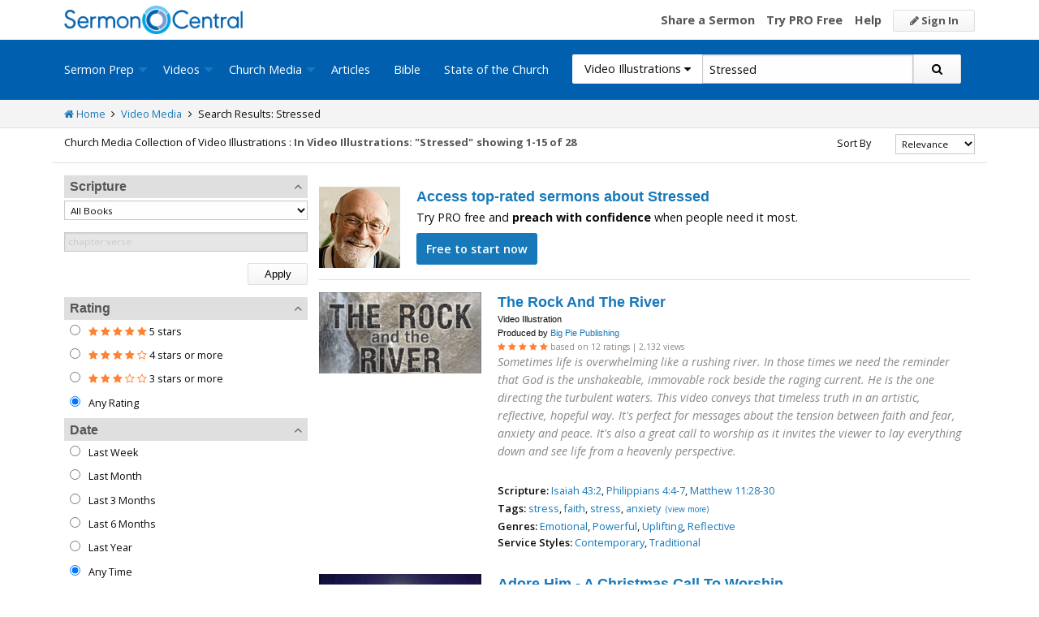

--- FILE ---
content_type: text/html; charset=utf-8
request_url: https://sermoncentral.com/church-media-preaching-sermons/video-illustrations-about-stressed
body_size: 41731
content:


<!DOCTYPE html>
<html lang="en">
<head>
    <meta charset="utf-8" />

    <title>Video Illustration about Stressed - SermonCentral.com</title>
        <meta name="description" content="Video Illustration about Stressed" />

        <meta name="keywords" content="Video Illustration about Stressed" />


        <link name="canonical" rel="canonical" href="https://sermoncentral.com/church-media-preaching-sermons/video-illustrations-about-stressed" />

    <meta name="classification" content="Christian, sermon, sermons, ministry, Sermon Central, pastor, sermon illustration, minister, priest" />
    <meta name="viewport" content="width=device-width">

    <link rel="apple-touch-icon" sizes="180x180" href="/apple-touch-icon.png?v=A07WQv4aB6">
    <link rel="icon" type="image/png" sizes="32x32" href="/favicon-32x32.png?v=A07WQv4aB6">
    <link rel="icon" type="image/png" sizes="16x16" href="/favicon-16x16.png?v=A07WQv4aB6">
    <link rel="manifest" href="/manifest.json?v=A07WQv4aB6">
    <link rel="mask-icon" href="/safari-pinned-tab.svg?v=A07WQv4aB6" color="#00a5e7">
    <link rel="shortcut icon" href="/favicon.ico?v=A07WQv4aB6">
    <meta name="apple-mobile-web-app-title" content="SermonCentral">
    <meta name="application-name" content="SermonCentral">
    <meta name="msapplication-TileColor" content="#00a5e7">
    <meta name="theme-color" content="#00a5e7">

    <meta name="google-site-verification" content="38MosHIsaTP66HoXmeVSASY_Vja9rfXfRyUd21OvZbw" />

<!-- Google Tag Manager -->
<script>
(function(w,d,s,l,i){w[l]=w[l]||[];w[l].push({'gtm.start':
new Date().getTime(),event:'gtm.js'});var f=d.getElementsByTagName(s)[0],
j=d.createElement(s),dl=l!='dataLayer'?'&l='+l:'';j.async=true;j.src=
'https://www.googletagmanager.com/gtm.js?id='+i+dl;f.parentNode.insertBefore(j,f);
})(window,document,'script','dataLayer','GTM-MBT8HH');</script>
<!-- End Google Tag Manager -->


<!-- Global site tag (gtag.js) - Google Analytics -->
<script async src="https://www.googletagmanager.com/gtag/js?id=UA-293620-9"></script>
<script>

    window.dataLayer = window.dataLayer || [];
    function gtag() { dataLayer.push(arguments); }
    gtag('js', new Date());










    gtag('config', 'UA-293620-9', {
        'user_id': '',
        'custom_map': {
            'dimension5': 'admin',
            'dimension6': 'pro',
            'dimension7': 'contributor',
            'dimension8': 'signedin',
            'dimension11': 'propremium',
            'dimension12': 'activecontributor',
            'dimension14': 'proplus',
            'dimension15': 'probasic',
        }
    });

    gtag('event', 'foo', {
        'admin': false,
        'pro': false,
        'contributor': false,
        'signedin': false,
        'propremium': false,
        'activecontributor': false,
        'proplus': false,
        'probasic': false
    });

</script>
    <script type="application/ld+json">
        {
        "@context":"http://schema.org",
        "@type":"WebPage",
        "author":{"@id":"#identity"},
        "copyrightHolder":{"@id":"#identity"},
        "creator":{"@id":"#creator"},
        "description":"Discover free sermon help to preach biblical messages for your church. And now, get even better preaching tools with your free 14 day trial of SermonCentral PRO.",
        "headline":"Popular Sermon Ideas & Illustrations for Biblical Preaching.",
        "image":
        {
        "@type":"ImageObject",
        "url":"https://sermoncentral.com/images/logos/sermoncentral-logo-primary.png"
        },
        "inLanguage":"en-us",
        "mainEntityOfPage":"https://sermoncentral.com/",
        "name":"SermonCentral",
        "publisher":
        {
        "@id":"#creator"
        },
        "url":"https://sermoncentral.com/",
        "sameAs": [
        "https://www.facebook.com/SermonCentral/","https://twitter.com/SermonCentral","https://www.youtube.com/channel/UCOdJXPytgM-r0wAz_iEWzZQ"
        ]
        }
    </script>
    <script type="application/ld+json">
        {
        "@context": "http://schema.org",
        "@type": "WebSite",
        "name": "SermonCentral",
        "url": "https://sermoncentral.com",
        "potentialAction": {
        "@type": "SearchAction",
        "target": "https://sermoncentral.com/sermons/sermons-about-{search_term_string}",
        "query-input": "required name=search_term_string"
        }
        }
    </script>
    <script type="application/ld+json">
        {
        "@context":"http://schema.org",
        "@id":"#creator",
        "@type":"Organization",
        "email": "support@sermoncentral.com",
        "url": "https://sermoncentral.com",
        "logo": "https://sermoncentral.com/images/logos/sermoncentral-logo-primary.png",
        "sameAs": [
        "https://www.facebook.com/SermonCentral/","https://twitter.com/SermonCentral","https://www.youtube.com/channel/UCOdJXPytgM-r0wAz_iEWzZQ"
        ],
        "contactPoint": [{
        "@type": "ContactPoint",
        "telephone": "+1-866-899-4426",
        "contactType": "customer service"
        }]
        }
    </script>

    
    





    <link href="https://sermoncentral.com/church-media-preaching-sermons/video-illustrations-about-stressed?checkedMultimediaTypeIds=21&amp;page=2" rel="next" />



    <link href="https://fonts.googleapis.com/css?family=Open+Sans:400,300,300italic,400italic,600,600italic,700,700italic,800,800italic" rel="stylesheet" />
    <link href="https://fonts.googleapis.com/css2?family=Poppins:wght@700&display=swap" rel="stylesheet">

    
    
        <link href="//maxcdn.bootstrapcdn.com/font-awesome/4.4.0/css/font-awesome.min.css" rel="stylesheet" />
<meta name="x-stylesheet-fallback-test" content="" class="fa" /><script>!function(a,b,c,d){var e,f=document,g=f.getElementsByTagName("SCRIPT"),h=g[g.length-1].previousElementSibling,i=f.defaultView&&f.defaultView.getComputedStyle?f.defaultView.getComputedStyle(h):h.currentStyle;if(i&&i[a]!==b)for(e=0;e<c.length;e++)f.write('<link href="'+c[e]+'" '+d+"/>")}("display","inline-block",["/lib/fontawesome/css/font-awesome.min.css"], "rel=\u0022stylesheet\u0022 ");</script>
        <link href="/css/dist/site.min.css?v=LRuM8A_9ATghPqCyAePD8iJO-gr_3JJsAtY7_S5waWg" rel="stylesheet" />
    

    
    
    
    
        <link href="/css/dist/search-page.min.css?v=eC_idQbCwApgwa_3SG0CRYTpqGyWjQSF3Xjg2XKkgI0" rel="stylesheet" />
    



<!-- Begin Element: DFP Ads Script Reference -->
<script>
    window.googletag = window.googletag || {
        cmd: []
    };
</script>
<script async="" src="https://securepubads.g.doubleclick.net/tag/js/gpt.js" crossorigin="anonymous"></script>
<script src="https://cdn.jsdelivr.net/gh/OutreachInc/web-adstacks@v1.17/sermon-central/dist/gam-head-simple.min.js"></script>
<meta name="facebook-domain-verification" content="2k357vm8es8djncoq1pcn8smke8mo5">
<!-- Start VWO Async SmartCode -->
<link rel="preconnect" href="https://dev.visualwebsiteoptimizer.com">
<script type="text/javascript" id="vwoCode">
    window._vwo_code || (function() {
        var account_id = 927190,
            version = 2.1,
            settings_tolerance = 2000,
            hide_element = 'body',
            hide_element_style = 'opacity:0 !important;filter:alpha(opacity=0) !important;background:none !important;transition:none !important;',
            /* DO NOT EDIT BELOW THIS LINE */
            f = false,
            w = window,
            d = document,
            v = d.querySelector('#vwoCode'),
            cK = '_vwo_' + account_id + '_settings',
            cc = {};
        try {
            var c = JSON.parse(localStorage.getItem('_vwo_' + account_id + '_config'));
            cc = c && typeof c === 'object' ? c : {}
        } catch (e) {}
        var stT = cc.stT === 'session' ? w.sessionStorage : w.localStorage;
        code = {
            use_existing_jquery: function() {
                return typeof use_existing_jquery !== 'undefined' ? use_existing_jquery : undefined
            },
            library_tolerance: function() {
                return typeof library_tolerance !== 'undefined' ? library_tolerance : undefined
            },
            settings_tolerance: function() {
                return cc.sT || settings_tolerance
            },
            hide_element_style: function() {
                return '{' + (cc.hES || hide_element_style) + '}'
            },
            hide_element: function() {
                if (performance.getEntriesByName('first-contentful-paint')[0]) {
                    return ''
                }
                return typeof cc.hE === 'string' ? cc.hE : hide_element
            },
            getVersion: function() {
                return version
            },
            finish: function(e) {
                if (!f) {
                    f = true;
                    var t = d.getElementById('_vis_opt_path_hides');
                    if (t) t.parentNode.removeChild(t);
                    if (e)(new Image).src = 'https://dev.visualwebsiteoptimizer.com/ee.gif?a=' + account_id + e
                }
            },
            finished: function() {
                return f
            },
            addScript: function(e) {
                var t = d.createElement('script');
                t.type = 'text/javascript';
                if (e.src) {
                    t.src = e.src
                } else {
                    t.text = e.text
                }
                d.getElementsByTagName('head')[0].appendChild(t)
            },
            load: function(e, t) {
                var i = this.getSettings(),
                    n = d.createElement('script'),
                    r = this;
                t = t || {};
                if (i) {
                    n.textContent = i;
                    d.getElementsByTagName('head')[0].appendChild(n);
                    if (!w.VWO || VWO.caE) {
                        stT.removeItem(cK);
                        r.load(e)
                    }
                } else {
                    var o = new XMLHttpRequest;
                    o.open('GET', e, true);
                    o.withCredentials = !t.dSC;
                    o.responseType = t.responseType || 'text';
                    o.onload = function() {
                        if (t.onloadCb) {
                            return t.onloadCb(o, e)
                        }
                        if (o.status === 200 || o.status === 304) {
                            _vwo_code.addScript({
                                text: o.responseText
                            })
                        } else {
                            _vwo_code.finish('&e=loading_failure:' + e)
                        }
                    };
                    o.onerror = function() {
                        if (t.onerrorCb) {
                            return t.onerrorCb(e)
                        }
                        _vwo_code.finish('&e=loading_failure:' + e)
                    };
                    o.send()
                }
            },
            getSettings: function() {
                try {
                    var e = stT.getItem(cK);
                    if (!e) {
                        return
                    }
                    e = JSON.parse(e);
                    if (Date.now() > e.e) {
                        stT.removeItem(cK);
                        return
                    }
                    return e.s
                } catch (e) {
                    return
                }
            },
            init: function() {
                if (d.URL.indexOf('__vwo_disable__') > -1) return;
                var e = this.settings_tolerance();
                w._vwo_settings_timer = setTimeout(function() {
                    _vwo_code.finish();
                    stT.removeItem(cK)
                }, e);
                var t;
                if (this.hide_element() !== 'body') {
                    t = d.createElement('style');
                    var i = this.hide_element(),
                        n = i ? i + this.hide_element_style() : '',
                        r = d.getElementsByTagName('head')[0];
                    t.setAttribute('id', '_vis_opt_path_hides');
                    v && t.setAttribute('nonce', v.nonce);
                    t.setAttribute('type', 'text/css');
                    if (t.styleSheet) t.styleSheet.cssText = n;
                    else t.appendChild(d.createTextNode(n));
                    r.appendChild(t)
                } else {
                    t = d.getElementsByTagName('head')[0];
                    var n = d.createElement('div');
                    n.style.cssText = 'z-index: 2147483647 !important;position: fixed !important;left: 0 !important;top: 0 !important;width: 100% !important;height: 100% !important;background: white !important;';
                    n.setAttribute('id', '_vis_opt_path_hides');
                    n.classList.add('_vis_hide_layer');
                    t.parentNode.insertBefore(n, t.nextSibling)
                }
                var o = 'https://dev.visualwebsiteoptimizer.com/j.php?a=' + account_id + '&u=' + encodeURIComponent(d.URL) + '&vn=' + version;
                if (w.location.search.indexOf('_vwo_xhr') !== -1) {
                    this.addScript({
                        src: o
                    })
                } else {
                    this.load(o + '&x=true')
                }
            }
        };
        w._vwo_code = code;
        code.init();
    })();
</script>
<!-- End VWO Async SmartCode -->

    <script>
        window.VWO = window.VWO || [];
        VWO.event = VWO.event || function() {
            VWO.push(["event"].concat([].slice.call(arguments)))
        };
        VWO.event("activateVwoTest", {
            "vwoActivate": true
        });
    </script>


    <script>
        window.dataLayer = window.dataLayer || [];
        window.dataLayer.push({
            'pro_status': 'not_pro'
        });
    </script>



<!-- End Element: DFP Ads Script Reference -->    
    
        <script src="//cdnjs.cloudflare.com/ajax/libs/jquery/3.7.1/jquery.min.js">
        </script>
<script>(window.jQuery||document.write("\u003Cscript src=\u0022/lib/jquery/jquery.min.js?v=_JqT3SQfawRcv_BIHPThkBvs0OEvtFFmqPF_lYI_Cxo\u0022\u003E\u003C/script\u003E"));</script>
    
</head>
<body>

<!-- Google Tag Manager (noscript) -->
<noscript>
    <iframe src="https://www.googletagmanager.com/ns.html?id=GTM-MBT8HH"
            height="0" width="0" style="display:none;visibility:hidden"></iframe>
</noscript>
<!-- End Google Tag Manager (noscript) -->
    






<header class="header">

    <!-- Begin Element: sitewide-message -->


<!-- End Element: sitewide-message -->

    <div class="header--middle">
        <div class="row">
            <div class="column small-12">
                <a class="brand float-left" href="/" title="SermonCentral.com">
                    <img class="hide-for-small-only" src="/images/logos/sermoncentral-logo-primary.png?v=yaZQI0321-dUZSMnGcv1uPndX2BfNW1i2iAKCYoOTAM" alt="SermonCentral Logo" height="35px" width="220px" />
                    <span class="show-for-small-only">
                        <img src="/images/logos/sermon_central_logo_120x120.png?v=2jdf20260AxI1dJpAXyZ4uesC6SznZ0GFP-DBNOXE-k" alt="SermonCentral Logo" height="35px" width="35px" /> Sermon Central
                    </span>
                </a>
                <nav class="float-right">
                        <ul>
                            <li class="hide-for-small-only hide-for-medium-only"><a href="https://web.sermoncentral.com/sc-become-contributor/">Share a Sermon</a></li>
                            
                                <li class="hide-for-small-only"><a href="https://web.sermoncentral.com/subscribe/">Try PRO Free</a></li>
                            
                            
                            <li class="hide-for-small-only hide-for-medium-only"><a href="/content/learning-library">Help</a></li>
                            <li><a class="button js-loginLink" href="/account/login"><i class="fa fa-pencil"></i> Sign In</a></li>
                        </ul>
                </nav>
            </div>
        </div>
    </div>

    <div class="header--bottom">
        <div class="row">
            <div class="column small-12">
                <div class="title-bar" data-responsive-toggle="main-menu" data-hide-for="large">
                    <button class="menu-icon" type="button" data-toggle="main-menu"></button>
                    <div class="title-bar-title">
                        
<form action="/media/search" method="get" class="search-form">
    <div class="input-group">
        <input type="hidden" name="CheckedTranslation" />
        <input type="hidden" name="checkedMultimediaTypeIds" value="21" />
        <span class="input-group-label">Video Illustrations <span class="fa fa-caret-down"></span></span>
        <select class="input-group-dropdown">
            <option  value="/allsermonprep/search" data-name="All Sermon Prep">All Sermon Prep</option>
            <option  value="/sermons/search" data-name="Sermons">&nbsp;&nbsp;&nbsp;&nbsp;&nbsp;Sermons&nbsp;&nbsp;&nbsp;</option>
            <option  value="/sermonseries/search" data-name="Sermon Series">&nbsp;&nbsp;&nbsp;&nbsp;&nbsp;Sermon Series&nbsp;&nbsp;&nbsp;</option>
            <option  value="/preachingarticles/search" data-name="Preaching Articles">&nbsp;&nbsp;&nbsp;&nbsp;&nbsp;Preaching Articles&nbsp;&nbsp;&nbsp;</option>
            <option  value="/sermon-illustrations/search" data-name="Sermon Illustrations">&nbsp;&nbsp;&nbsp;&nbsp;&nbsp;Sermon Illustrations&nbsp;&nbsp;&nbsp;</option>
            <option  value="/sermon-collections/search" data-name="Sermon Collections">&nbsp;&nbsp;&nbsp;&nbsp;&nbsp;Sermon Collections&nbsp;&nbsp;&nbsp;</option>

            <option  data-mediatype-id="40" value="/media/search?checkedMultimediaTypeIds=40&mediaMedum=video" data-name="Videos">Videos</option>
            <option selected data-mediatype-id="21" value="/media/search?checkedMultimediaTypeIds=21" data-name="Video Illustrations">&nbsp;&nbsp;&nbsp;&nbsp;&nbsp;Video Illustrations&nbsp;&nbsp;&nbsp;</option>
            <option  data-mediatype-id="20" value="/media/search?checkedMultimediaTypeIds=20" data-name="Countdown Videos">&nbsp;&nbsp;&nbsp;&nbsp;&nbsp;Countdown Videos&nbsp;&nbsp;&nbsp;</option>
            <option  data-mediatype-id="22" value="/media/search?checkedMultimediaTypeIds=22" data-name="Motion Backgrounds">&nbsp;&nbsp;&nbsp;&nbsp;&nbsp;Motion Backgrounds&nbsp;&nbsp;&nbsp;</option>
            <option  data-mediatype-id="37" value="/media/search?checkedMultimediaTypeIds=37" data-name="Comedy">&nbsp;&nbsp;&nbsp;&nbsp;&nbsp;Comedy&nbsp;&nbsp;&nbsp;</option>
            <option  data-mediatype-id="38" value="/media/search?checkedMultimediaTypeIds=38" data-name="Inspirational">&nbsp;&nbsp;&nbsp;&nbsp;&nbsp;Inspirational&nbsp;&nbsp;&nbsp;</option>
            <option  data-mediatype-id="39" value="/media/search?checkedMultimediaTypeIds=39" data-name="Small Group Study">&nbsp;&nbsp;&nbsp;&nbsp;&nbsp;Small Group Study&nbsp;&nbsp;&nbsp;</option>

            <option  data-mediatype-id="48" value="/media/search?checkedMultimediaTypeIds=48&mediaMedum=video" data-name="Media">Media</option>
            <option  value="/church-media-sets/search" data-name="Church Media Sets">&nbsp;&nbsp;&nbsp;&nbsp;&nbsp;Church Media Sets&nbsp;&nbsp;&nbsp;</option>
            <option  data-mediatype-id="24" value="/media/search?checkedMultimediaTypeIds=24" data-name="Preaching Slides">&nbsp;&nbsp;&nbsp;&nbsp;&nbsp;Preaching Slides&nbsp;&nbsp;&nbsp;</option>
            <option  data-mediatype-id="41" value="/media/search?checkedMultimediaTypeIds=41" data-name="Worship Lyric Slides">&nbsp;&nbsp;&nbsp;&nbsp;&nbsp;Worship Lyric Slides&nbsp;&nbsp;&nbsp;</option>
            <option  data-mediatype-id="17" value="/media/search?checkedMultimediaTypeIds=17" data-name="Still Backgrounds">&nbsp;&nbsp;&nbsp;&nbsp;&nbsp;Still Backgrounds&nbsp;&nbsp;&nbsp;</option>
            <option  data-mediatype-id="36" value="/media/search?checkedMultimediaTypeIds=36" data-name="Social Graphics">&nbsp;&nbsp;&nbsp;&nbsp;&nbsp;Social Graphics&nbsp;&nbsp;&nbsp;</option>
            
            <option  value="/contributors/search" data-name="Contributors">Contributors</option>
            <option  value="/bible/search" data-name="Bible">Bible</option>
        </select>
        <input class="rosSearch input-group-field" type="search" name="keyword" value="Stressed" placeholder="Topic, Keyword, Scripture, etc." />
        <div class="input-group-button">
            <button type="submit" class="button button-primary"><span class="fa fa-search"></span></button>
        </div>
    </div>
</form>
                    </div>
                </div>

                <div class="top-bar" id="main-menu">
                    <div class="top-bar-flex">
                        <div class="top-bar-left">
                            <nav>
                                <ul class="vertical large-horizontal dropdown menu" data-dropdown-menu data-responsive-menu="drilldown large-dropdown">
                                    <li id="state-of-the-church-mobile" style="display: none"><a href="/stateofthechurch">State of the Church</a></li>
                                    <li class="is-dropdown-submenu-parent opens-right">
                                        <a href=/sermons-illustrations-this-weeks-top-online-sermons-preaching-topics title="Sermons, Free Pastor-Contributed Sermons, Top Online Sermon Preaching Topics">Sermon Prep</a>
                                        <ul class="menu submenu is-dropdown-submenu first-sub vertical">
                                            <li><a href=/sermons-illustrations-this-weeks-top-online-sermons-preaching-topics title="Sermons, Free Pastor-Contributed Sermons, Top Online Sermon Preaching Topics">Sermons</a></li>
                                            <li><a href=/sermon-series title="Sermon Series Ideas, Outlines and Transcripts">Sermon Series</a></li>
                                            <li><a href=/sermon-preaching-calendars title="Sermon Calendars">Sermon Calendars</a></li>
                                            <li><a href=/preachingarticles title="Pastors Preaching Articles">Preaching Articles</a></li>
                                            <li><a href=/sermon-illustrations title="Sermon Illustrations for Sermons, Free Stories for Preaching">Sermon Illustrations</a></li>
                                            <li><a href=/sermon-collections title="Sermon Collections - Sermons, Sermon Illustrations, Videos, Preaching Slides, Backgrounds">Sermon Collections</a></li>
                                            <li><a href=/sermon-series-kits title="Sermon Series Kits">Sermon Series Kits</a></li>
                                            <li><a href=/premium-sermon-kits title="Premium Sermon Kits">Premium Sermon Kits</a></li>
                                            <li><a href=/contributors title="Browse sermon contributors by name, denomination, position and location">Contributors</a></li>
                                            <li><a href=/liturgical-calendar title="Browse sermons, sermon series, sermon illustrations, sermon collections and media using the Lectionary or Liturgical Calendars">Lectionary Calendar</a></li>
                                            <li><a href=/sermon-topics title="Browse an extensive list of sermon topics, sermon ideas, and sermon outlines">Sermon Topics</a></li>
                                            <li><a href=/sermon-outlines title="Free Sermon Outlines &amp; Illustrations, Church Pastors, Free Bible Study Resources, Online Sermon Search">Sermon Outlines</a></li>
                                            <li><a href=https://maker.sermoncentral.com title="Sermon Maker">Sermon Maker</a></li>
                                        </ul>
                                    </li>
                                    <li class="is-dropdown-submenu-parent opens-right">
                                        <a href=/church-media-preaching-sermons/all-church-videos title="Christian Church Media - Mini-movies, video illustrations, motion backgrounds, comedies, inspirationals, small group studies">Videos</a>
                                        <ul class="menu submenu is-dropdown-submenu first-sub vertical">
                                            <li><a href=/church-media-preaching-sermons/sermon-video-illustrations title="Church Videos, Video Illustrations, Mini-movies and films for Christian Sermons">Video Illustrations</a></li>
                                            <li><a href=/church-media-preaching-sermons/countdown-welcome-videos title="Countdown Videos for Church Services">Countdown Videos</a></li>
                                            <li><a href=/church-media-preaching-sermons/motion-background-video-loops title="Motion Background Videos, Seamless Loops">Motion Backgrounds</a></li>
                                            <li><a href=/church-media-preaching-sermons/comedy-videos title="Church Comedy Videos, Comedy Streaming Videos">Comedy</a></li>
                                            <li><a href=/church-media-preaching-sermons/inspirational-videos title="Church Inspiration Videos, Inspiration Streaming Videos">Inspirational</a></li>
                                            <li><a href=/church-media-preaching-sermons/small-group-study-videos title="Church Small Group Study Videos, Small Group Study Streaming Videos">Small Group Studies</a></li>
                                        </ul>
                                    </li>
                                    <li class="is-dropdown-submenu-parent opens-right">
                                        <a href=/church-media-preaching-sermons/all-church-media title="Christian Church Media - Mini-movies, Video Illustrations, Preaching Slides, Service Starters, Motion Backgrounds, Still Backgrounds">Church Media</a>
                                        <ul class="menu submenu is-dropdown-submenu first-sub vertical">
                                            <li><a href=/church-media-sets title="Church Media Sets">Church Media Sets</a></li>
                                            <li><a href=/church-media-preaching-sermons/preaching-slide-backgrounds title="Church Preaching Slides">Preaching Slides</a></li>
                                            <li><a href=/church-media-preaching-sermons/worship-lyric-slides-for-church-use title="Church Worship Lyric Slides">Worship Lyric Slides</a></li>
                                            <li><a href=/church-media-preaching-sermons/social-graphic-for-church-use title="Social graphics for Church social media">Social Graphics</a></li>
                                            <li><a href=/church-media-preaching-sermons/church-still-backgrounds title="Still backgrounds for Church use">Still Backgrounds</a></li>
                                        </ul>
                                    </li>
                                    <li><a href=/preachingarticles title="Pastors Preaching Articles">Articles</a></li>
                                    <li><a href=/bible title="Bible">Bible</a></li>
                                    <li id="state-of-the-church-desktop"><a href="/stateofthechurch">State of the Church</a></li>
                                </ul>
                            </nav>
                        </div>

                        <div class="top-bar-right">
                            
<form action="/media/search" method="get" class="search-form">
    <div class="input-group">
        <input type="hidden" name="CheckedTranslation" />
        <input type="hidden" name="checkedMultimediaTypeIds" value="21" />
        <span class="input-group-label">Video Illustrations <span class="fa fa-caret-down"></span></span>
        <select class="input-group-dropdown">
            <option  value="/allsermonprep/search" data-name="All Sermon Prep">All Sermon Prep</option>
            <option  value="/sermons/search" data-name="Sermons">&nbsp;&nbsp;&nbsp;&nbsp;&nbsp;Sermons&nbsp;&nbsp;&nbsp;</option>
            <option  value="/sermonseries/search" data-name="Sermon Series">&nbsp;&nbsp;&nbsp;&nbsp;&nbsp;Sermon Series&nbsp;&nbsp;&nbsp;</option>
            <option  value="/preachingarticles/search" data-name="Preaching Articles">&nbsp;&nbsp;&nbsp;&nbsp;&nbsp;Preaching Articles&nbsp;&nbsp;&nbsp;</option>
            <option  value="/sermon-illustrations/search" data-name="Sermon Illustrations">&nbsp;&nbsp;&nbsp;&nbsp;&nbsp;Sermon Illustrations&nbsp;&nbsp;&nbsp;</option>
            <option  value="/sermon-collections/search" data-name="Sermon Collections">&nbsp;&nbsp;&nbsp;&nbsp;&nbsp;Sermon Collections&nbsp;&nbsp;&nbsp;</option>

            <option  data-mediatype-id="40" value="/media/search?checkedMultimediaTypeIds=40&mediaMedum=video" data-name="Videos">Videos</option>
            <option selected data-mediatype-id="21" value="/media/search?checkedMultimediaTypeIds=21" data-name="Video Illustrations">&nbsp;&nbsp;&nbsp;&nbsp;&nbsp;Video Illustrations&nbsp;&nbsp;&nbsp;</option>
            <option  data-mediatype-id="20" value="/media/search?checkedMultimediaTypeIds=20" data-name="Countdown Videos">&nbsp;&nbsp;&nbsp;&nbsp;&nbsp;Countdown Videos&nbsp;&nbsp;&nbsp;</option>
            <option  data-mediatype-id="22" value="/media/search?checkedMultimediaTypeIds=22" data-name="Motion Backgrounds">&nbsp;&nbsp;&nbsp;&nbsp;&nbsp;Motion Backgrounds&nbsp;&nbsp;&nbsp;</option>
            <option  data-mediatype-id="37" value="/media/search?checkedMultimediaTypeIds=37" data-name="Comedy">&nbsp;&nbsp;&nbsp;&nbsp;&nbsp;Comedy&nbsp;&nbsp;&nbsp;</option>
            <option  data-mediatype-id="38" value="/media/search?checkedMultimediaTypeIds=38" data-name="Inspirational">&nbsp;&nbsp;&nbsp;&nbsp;&nbsp;Inspirational&nbsp;&nbsp;&nbsp;</option>
            <option  data-mediatype-id="39" value="/media/search?checkedMultimediaTypeIds=39" data-name="Small Group Study">&nbsp;&nbsp;&nbsp;&nbsp;&nbsp;Small Group Study&nbsp;&nbsp;&nbsp;</option>

            <option  data-mediatype-id="48" value="/media/search?checkedMultimediaTypeIds=48&mediaMedum=video" data-name="Media">Media</option>
            <option  value="/church-media-sets/search" data-name="Church Media Sets">&nbsp;&nbsp;&nbsp;&nbsp;&nbsp;Church Media Sets&nbsp;&nbsp;&nbsp;</option>
            <option  data-mediatype-id="24" value="/media/search?checkedMultimediaTypeIds=24" data-name="Preaching Slides">&nbsp;&nbsp;&nbsp;&nbsp;&nbsp;Preaching Slides&nbsp;&nbsp;&nbsp;</option>
            <option  data-mediatype-id="41" value="/media/search?checkedMultimediaTypeIds=41" data-name="Worship Lyric Slides">&nbsp;&nbsp;&nbsp;&nbsp;&nbsp;Worship Lyric Slides&nbsp;&nbsp;&nbsp;</option>
            <option  data-mediatype-id="17" value="/media/search?checkedMultimediaTypeIds=17" data-name="Still Backgrounds">&nbsp;&nbsp;&nbsp;&nbsp;&nbsp;Still Backgrounds&nbsp;&nbsp;&nbsp;</option>
            <option  data-mediatype-id="36" value="/media/search?checkedMultimediaTypeIds=36" data-name="Social Graphics">&nbsp;&nbsp;&nbsp;&nbsp;&nbsp;Social Graphics&nbsp;&nbsp;&nbsp;</option>
            
            <option  value="/contributors/search" data-name="Contributors">Contributors</option>
            <option  value="/bible/search" data-name="Bible">Bible</option>
        </select>
        <input class="rosSearch input-group-field" type="search" name="keyword" value="Stressed" placeholder="Topic, Keyword, Scripture, etc." />
        <div class="input-group-button">
            <button type="submit" class="button button-primary"><span class="fa fa-search"></span></button>
        </div>
    </div>
</form>
                        </div>
                    </div>
                </div>
            </div>
        </div>
    </div>
</header>

<div class="container body-content" id="main">
    



<div class="main">
    <div class="breadcrumbs">
        <div class="row">
            <div class="column small-12">
                <ul>
                    <li><a href="/" title="SermonCentral.com Home"><i class="fa fa-home"></i> Home</a></li>
                    <li><i class="fa fa-angle-right"></i></li>
                    <li><a href=/church-media-preaching-sermons/all-church-videos title="Church Media">Video Media</a></li>
                        <li><i class="fa fa-angle-right"></i></li>
                        <li>Search Results: Stressed</li>
                </ul>
            </div>
        </div>
    </div>

    <div class="content">
        <div class="row">
            <div class="column small-12">
                <form id="SerpsSearchForm" name="SerpsSearchForm" action="/media/search" method="get">
                    <input type="hidden" id="page" name="page" value="1" />
                    <input type="hidden" id="sortBy" name="sortBy" value="Relevance" />
                    <input type="hidden" id="keyword" name="keyword" value="Stressed" />
                    <input type="hidden" name="mediaCreatorId" />
                    <input type="hidden" id="rewrittenurltype" name="rewrittenurltype" />


                    <div class="row search-header-row">
                        <div class="column small-12 medium-7 large-8">
                            <span class="small-header hide-for-medium-only hide-for-small-only">Church Media Collection of Video Illustrations : </span>
                            <h1 class="small-header">
                                In Video Illustrations: &quot;Stressed&quot;
                            </h1>

                                <span class="small-header header-total">
                                    showing 1-15 of 28
                                </span>
                        </div>

                        <div class="column small-12 medium-5 large-4">
                            <div class="row">
                                <div class="column small-12">

                                    

<div class="row">
    <div class="small-4 column show-for-small-only" style="padding-top: 5px;">
        <span class="button primary js-toggle-search-filters">
            Filter Results
        </span>
    </div>
    <div class="small-4 medium-6 large-8 column">
        <label for="searchResultSort" class="text-right middle">Sort By</label>
    </div>
    <div class="small-4 medium-6 large-4 column">
        <select class="small select-fix" name="searchResultSort" id="searchResultSort" onchange="changeSort();">
            <option value="Relevance" selected>Relevance</option>
                <option value="Newest" >Newest First</option>
                <option value="Oldest" >Oldest First</option>
                    <option value="Views" >Most Views</option>
                    <option value="Rating" >Highest Rated</option>
                    <option value="Title" >Title</option>
                    <option value="Downloads" >Trending</option>


        </select>
    </div>
</div>

                                </div>
                            </div>
                        </div>
                    </div>

                    <div class="search-filter-list">

                        <div class="row">
                            <div class="column small-12">
                                <span class="button primary show-for-small-only float-left js-toggle-search-filters">
                                    Close Filters
                                </span>
                            </div>
                        </div>

                        

<script>
    function scriptureChanged() {
        document.getElementById('rewrittenurltype').value = '';
        document.getElementById('page').value = '1';
        document.getElementById('SerpsSearchForm').submit();
    }
</script>

<div class="search-filter">
    <h4 class="search-filter-header js-collapse-filter">Scripture <i class="fa fa-angle-up"></i></h4>
    <div class="search-filter-body">
        <select class="small" name="CheckedScriptureBookId" id="CheckedScriptureBookId" onchange="document.getElementById('VerseFreeText').value = ''; scriptureChanged()">
            <option value="">All Books</option>
                    <option value="1">Genesis</option>
                    <option value="2">Exodus</option>
                    <option value="3">Leviticus</option>
                    <option value="4">Numbers</option>
                    <option value="5">Deuteronomy</option>
                    <option value="6">Joshua</option>
                    <option value="7">Judges</option>
                    <option value="8">Ruth</option>
                    <option value="9">1 Samuel</option>
                    <option value="10">2 Samuel</option>
                    <option value="11">1 Kings</option>
                    <option value="12">2 Kings</option>
                    <option value="13">1 Chronicles</option>
                    <option value="14">2 Chronicles</option>
                    <option value="15">Ezra</option>
                    <option value="16">Nehemiah</option>
                    <option value="17">Esther</option>
                    <option value="18">Job</option>
                    <option value="19">Psalm</option>
                    <option value="20">Proverbs</option>
                    <option value="21">Ecclesiastes</option>
                    <option value="22">Song of Songs</option>
                    <option value="23">Isaiah</option>
                    <option value="24">Jeremiah</option>
                    <option value="25">Lamentations</option>
                    <option value="26">Ezekiel</option>
                    <option value="27">Daniel</option>
                    <option value="28">Hosea</option>
                    <option value="29">Joel</option>
                    <option value="30">Amos</option>
                    <option value="31">Obadiah</option>
                    <option value="32">Jonah</option>
                    <option value="33">Micah</option>
                    <option value="34">Nahum</option>
                    <option value="35">Habakkuk</option>
                    <option value="36">Zephaniah</option>
                    <option value="37">Haggai</option>
                    <option value="38">Zechariah</option>
                    <option value="39">Malachi</option>
                    <option value="40">Matthew</option>
                    <option value="41">Mark</option>
                    <option value="42">Luke</option>
                    <option value="43">John</option>
                    <option value="44">Acts</option>
                    <option value="45">Romans</option>
                    <option value="46">1 Corinthians</option>
                    <option value="47">2 Corinthians</option>
                    <option value="48">Galatians</option>
                    <option value="49">Ephesians</option>
                    <option value="50">Philippians</option>
                    <option value="51">Colossians</option>
                    <option value="52">1 Thessalonians</option>
                    <option value="53">2 Thessalonians</option>
                    <option value="54">1 Timothy</option>
                    <option value="55">2 Timothy</option>
                    <option value="56">Titus</option>
                    <option value="57">Philemon</option>
                    <option value="58">Hebrews</option>
                    <option value="59">James</option>
                    <option value="60">1 Peter</option>
                    <option value="61">2 Peter</option>
                    <option value="62">1 John</option>
                    <option value="63">2 John</option>
                    <option value="64">3 John</option>
                    <option value="65">Jude</option>
                    <option value="66">Revelation</option>
        </select>
        <input class="small" type="text" id="VerseFreeText" name="verseFreeText" value="" onchange="scriptureChanged()" placeholder="chapter:verse" disabled />
        <input class="button float-right" type="submit" value="Apply" />
        <a class="small middle" style="display: none;" id="resetScripture">Clear Scripture Filters</a>
        <div style="clear: both;"></div>
    </div>
</div>

                        

<div class="search-filter">
    <h4 class="search-filter-header js-collapse-filter">Rating <i class="fa fa-angle-up"></i></h4>
    <div class="search-filter-body">
        <ul>
                <li>
                    <label>
                        <input type="radio"  name="minRating" value="5" onclick="document.getElementById('page').value = '1'; document.getElementById('SerpsSearchForm').submit();" />
                        <span class="rating">
                                <span><i class="fa fa-star"></i></span>
                                <span><i class="fa fa-star"></i></span>
                                <span><i class="fa fa-star"></i></span>
                                <span><i class="fa fa-star"></i></span>
                                <span><i class="fa fa-star"></i></span>
                            <span class="list-item-views">5 stars</span>
                        </span>
                    </label>
                </li>
                <li>
                    <label>
                        <input type="radio"  name="minRating" value="4" onclick="document.getElementById('page').value = '1'; document.getElementById('SerpsSearchForm').submit();" />
                        <span class="rating">
                                <span><i class="fa fa-star"></i></span>
                                <span><i class="fa fa-star"></i></span>
                                <span><i class="fa fa-star"></i></span>
                                <span><i class="fa fa-star"></i></span>
                                    <span><i class="fa fa-star-o"></i></span>
                            <span class="list-item-views">4 stars or more</span>
                        </span>
                    </label>
                </li>
                <li>
                    <label>
                        <input type="radio"  name="minRating" value="3" onclick="document.getElementById('page').value = '1'; document.getElementById('SerpsSearchForm').submit();" />
                        <span class="rating">
                                <span><i class="fa fa-star"></i></span>
                                <span><i class="fa fa-star"></i></span>
                                <span><i class="fa fa-star"></i></span>
                                    <span><i class="fa fa-star-o"></i></span>
                                    <span><i class="fa fa-star-o"></i></span>
                            <span class="list-item-views">3 stars or more</span>
                        </span>
                    </label>
                </li>

            <li>
                <label>
                    <input type="radio" checked name="minRating" value="" onclick="document.getElementById('page').value = '1'; document.getElementById('SerpsSearchForm').submit();" />
                    Any Rating
                </label>
            </li>
        </ul>
    </div>
</div>

                        <div class="search-filter">
    <h4 class="search-filter-header js-collapse-filter">Date <i class="fa fa-angle-up"></i></h4>
    <div class="search-filter-body">
        <ul>
                <li>
                    <label>
                        <input type="radio"  name="maxAge" value="7" onclick="document.getElementById('page').value = '1'; document.getElementById('SerpsSearchForm').submit();" />
Last Week                    </label>
                </li>
                <li>
                    <label>
                        <input type="radio"  name="maxAge" value="30" onclick="document.getElementById('page').value = '1'; document.getElementById('SerpsSearchForm').submit();" />
Last Month                    </label>
                </li>
                <li>
                    <label>
                        <input type="radio"  name="maxAge" value="90" onclick="document.getElementById('page').value = '1'; document.getElementById('SerpsSearchForm').submit();" />
Last 3 Months                    </label>
                </li>
                <li>
                    <label>
                        <input type="radio"  name="maxAge" value="180" onclick="document.getElementById('page').value = '1'; document.getElementById('SerpsSearchForm').submit();" />
Last 6 Months                    </label>
                </li>
                <li>
                    <label>
                        <input type="radio"  name="maxAge" value="365" onclick="document.getElementById('page').value = '1'; document.getElementById('SerpsSearchForm').submit();" />
Last Year                    </label>
                </li>

            <li>
                <label>
                    <input type="radio" checked name="maxAge" value="" onclick="document.getElementById('page').value = '1'; document.getElementById('SerpsSearchForm').submit();" />
                    Any Time
                </label>
            </li>

        </ul>
    </div>
</div>

                        

<div class="search-filter">
    <h4 class="search-filter-header js-collapse-filter">Media Type <i class="fa fa-angle-up"></i></h4>
    <div class="search-filter-body">
        <ul>
                        <li class=" ">
                            <label>
                                <input  onchange="document.getElementById('page').value = '1';document.getElementById('SerpsSearchForm').submit();" type="checkbox" name="checkedMultimediaTypeIds" value="22" id="chkMediaType22" />
                                Motion Background (29)
                            </label>
                        </li>
                        <li class=" always-show">
                            <label>
                                <input checked onchange="document.getElementById('page').value = '1';document.getElementById('SerpsSearchForm').submit();" type="checkbox" name="checkedMultimediaTypeIds" value="21" id="chkMediaType21" />
                                Video Illustration (28)
                            </label>
                        </li>
                        <li class=" ">
                            <label>
                                <input  onchange="document.getElementById('page').value = '1';document.getElementById('SerpsSearchForm').submit();" type="checkbox" name="checkedMultimediaTypeIds" value="24" id="chkMediaType24" />
                                Preaching Slide (12)
                            </label>
                        </li>
                        <li class=" ">
                            <label>
                                <input  onchange="document.getElementById('page').value = '1';document.getElementById('SerpsSearchForm').submit();" type="checkbox" name="checkedMultimediaTypeIds" value="17" id="chkMediaType17" />
                                Still Background (10)
                            </label>
                        </li>
                        <li class=" ">
                            <label>
                                <input  onchange="document.getElementById('page').value = '1';document.getElementById('SerpsSearchForm').submit();" type="checkbox" name="checkedMultimediaTypeIds" value="20" id="chkMediaType20" />
                                Countdown Video (3)
                            </label>
                        </li>
                        <li class=" ">
                            <label>
                                <input  onchange="document.getElementById('page').value = '1';document.getElementById('SerpsSearchForm').submit();" type="checkbox" name="checkedMultimediaTypeIds" value="36" id="chkMediaType36" />
                                Social Graphic (1)
                            </label>
                        </li>

        </ul>
    </div>
</div>

                        

<div class="search-filter">
    <h4 class="search-filter-header js-collapse-filter">Genres <i class="fa fa-angle-up"></i></h4>
    <div class="search-filter-body">
        <ul>
                        <li class=" ">
                            <label>
                                <input  onchange="document.getElementById('page').value = '1';document.getElementById('SerpsSearchForm').submit();" type="checkbox" name="checkedMoodIds" value="5" id="chkGenres5" />
                                Reflective (25)
                            </label>
                        </li>
                        <li class=" ">
                            <label>
                                <input  onchange="document.getElementById('page').value = '1';document.getElementById('SerpsSearchForm').submit();" type="checkbox" name="checkedMoodIds" value="1" id="chkGenres1" />
                                Emotional (21)
                            </label>
                        </li>
                        <li class=" ">
                            <label>
                                <input  onchange="document.getElementById('page').value = '1';document.getElementById('SerpsSearchForm').submit();" type="checkbox" name="checkedMoodIds" value="4" id="chkGenres4" />
                                Uplifting (20)
                            </label>
                        </li>
                        <li class=" ">
                            <label>
                                <input  onchange="document.getElementById('page').value = '1';document.getElementById('SerpsSearchForm').submit();" type="checkbox" name="checkedMoodIds" value="3" id="chkGenres3" />
                                Powerful (15)
                            </label>
                        </li>
                        <li class=" ">
                            <label>
                                <input  onchange="document.getElementById('page').value = '1';document.getElementById('SerpsSearchForm').submit();" type="checkbox" name="checkedMoodIds" value="2" id="chkGenres2" />
                                Humorous (7)
                            </label>
                        </li>
                        <li class=" ">
                            <label>
                                <input  onchange="document.getElementById('page').value = '1';document.getElementById('SerpsSearchForm').submit();" type="checkbox" name="checkedMoodIds" value="6" id="chkGenres6" />
                                Bible History (4)
                            </label>
                        </li>

        </ul>
    </div>
</div>

                        

<div class="search-filter">
    <h4 class="search-filter-header js-collapse-filter">Service Styles <i class="fa fa-angle-up"></i></h4>
    <div class="search-filter-body">
        <ul>
                        <li class=" ">
                            <label>
                                <input  onchange="document.getElementById('page').value = '1';document.getElementById('SerpsSearchForm').submit();" type="checkbox" name="checkedServiceStyleIds" value="1" id="chkServiceStyles1" />
                                Contemporary (27)
                            </label>
                        </li>
                        <li class=" ">
                            <label>
                                <input  onchange="document.getElementById('page').value = '1';document.getElementById('SerpsSearchForm').submit();" type="checkbox" name="checkedServiceStyleIds" value="2" id="chkServiceStyles2" />
                                Traditional (20)
                            </label>
                        </li>
                        <li class=" ">
                            <label>
                                <input  onchange="document.getElementById('page').value = '1';document.getElementById('SerpsSearchForm').submit();" type="checkbox" name="checkedServiceStyleIds" value="3" id="chkServiceStyles3" />
                                Progressive (9)
                            </label>
                        </li>
                        <li class=" ">
                            <label>
                                <input  onchange="document.getElementById('page').value = '1';document.getElementById('SerpsSearchForm').submit();" type="checkbox" name="checkedServiceStyleIds" value="0" id="chkServiceStyles0" />
                                None (1)
                            </label>
                        </li>

        </ul>
    </div>
</div>

                        

<div class="search-filter">
    <h4 class="search-filter-header js-collapse-filter">Audiences <i class="fa fa-angle-up"></i></h4>
    <div class="search-filter-body">
        <ul>
                        <li class=" ">
                            <label>
                                <input  onchange="document.getElementById('page').value = '1';document.getElementById('SerpsSearchForm').submit();" type="checkbox" name="checkedAudienceIds" value="3" id="chkAudiences3" />
                                Adults (28)
                            </label>
                        </li>
                        <li class=" ">
                            <label>
                                <input  onchange="document.getElementById('page').value = '1';document.getElementById('SerpsSearchForm').submit();" type="checkbox" name="checkedAudienceIds" value="2" id="chkAudiences2" />
                                Teens (16)
                            </label>
                        </li>
                        <li class=" ">
                            <label>
                                <input  onchange="document.getElementById('page').value = '1';document.getElementById('SerpsSearchForm').submit();" type="checkbox" name="checkedAudienceIds" value="1" id="chkAudiences1" />
                                Kids (8)
                            </label>
                        </li>

        </ul>
    </div>
</div>

                        

<div class="search-filter">
    <h4 class="search-filter-header js-collapse-filter">Producers <i class="fa fa-angle-up"></i></h4>
    <div class="search-filter-body">
        <ul>
                        <li class=" ">
                            <label>
                                <input  onchange="document.getElementById('page').value = '1';document.getElementById('SerpsSearchForm').submit();" type="checkbox" name="checkedMediaCreatorIds" value="21" id="chkProducers21" />
                                FreeBridge Media (4)
                            </label>
                        </li>
                        <li class=" ">
                            <label>
                                <input  onchange="document.getElementById('page').value = '1';document.getElementById('SerpsSearchForm').submit();" type="checkbox" name="checkedMediaCreatorIds" value="23" id="chkProducers23" />
                                Church Fuel (4)
                            </label>
                        </li>
                        <li class=" ">
                            <label>
                                <input  onchange="document.getElementById('page').value = '1';document.getElementById('SerpsSearchForm').submit();" type="checkbox" name="checkedMediaCreatorIds" value="32" id="chkProducers32" />
                                Floodgate Productions (4)
                            </label>
                        </li>
                        <li class=" ">
                            <label>
                                <input  onchange="document.getElementById('page').value = '1';document.getElementById('SerpsSearchForm').submit();" type="checkbox" name="checkedMediaCreatorIds" value="24" id="chkProducers24" />
                                Big Pie Publishing (3)
                            </label>
                        </li>
                        <li class=" ">
                            <label>
                                <input  onchange="document.getElementById('page').value = '1';document.getElementById('SerpsSearchForm').submit();" type="checkbox" name="checkedMediaCreatorIds" value="36" id="chkProducers36" />
                                MinistryFlix (3)
                            </label>
                        </li>
                        <li class=" ">
                            <label>
                                <input  onchange="document.getElementById('page').value = '1';document.getElementById('SerpsSearchForm').submit();" type="checkbox" name="checkedMediaCreatorIds" value="30" id="chkProducers30" />
                                James Grocho (Grochowalski) (2)
                            </label>
                        </li>
                        <li class=" ">
                            <label>
                                <input  onchange="document.getElementById('page').value = '1';document.getElementById('SerpsSearchForm').submit();" type="checkbox" name="checkedMediaCreatorIds" value="1" id="chkProducers1" />
                                The Veracity Project (1)
                            </label>
                        </li>
                        <li class=" ">
                            <label>
                                <input  onchange="document.getElementById('page').value = '1';document.getElementById('SerpsSearchForm').submit();" type="checkbox" name="checkedMediaCreatorIds" value="25" id="chkProducers25" />
                                Flickering Mind Media (1)
                            </label>
                        </li>
                        <li class=" ">
                            <label>
                                <input  onchange="document.getElementById('page').value = '1';document.getElementById('SerpsSearchForm').submit();" type="checkbox" name="checkedMediaCreatorIds" value="26" id="chkProducers26" />
                                Centerline New Media (1)
                            </label>
                        </li>
                        <li class="initial-hide ">
                            <label>
                                <input  onchange="document.getElementById('page').value = '1';document.getElementById('SerpsSearchForm').submit();" type="checkbox" name="checkedMediaCreatorIds" value="27" id="chkProducers27" />
                                Deo Volente Media (1)
                            </label>
                        </li>
                        <li class="initial-hide ">
                            <label>
                                <input  onchange="document.getElementById('page').value = '1';document.getElementById('SerpsSearchForm').submit();" type="checkbox" name="checkedMediaCreatorIds" value="29" id="chkProducers29" />
                                Shift Worship (1)
                            </label>
                        </li>
                        <li class="initial-hide ">
                            <label>
                                <input  onchange="document.getElementById('page').value = '1';document.getElementById('SerpsSearchForm').submit();" type="checkbox" name="checkedMediaCreatorIds" value="31" id="chkProducers31" />
                                Dan Stevers (1)
                            </label>
                        </li>
                        <li class="initial-hide ">
                            <label>
                                <input  onchange="document.getElementById('page').value = '1';document.getElementById('SerpsSearchForm').submit();" type="checkbox" name="checkedMediaCreatorIds" value="62" id="chkProducers62" />
                                Church Visuals (1)
                            </label>
                        </li>
                        <li class="initial-hide ">
                            <label>
                                <input  onchange="document.getElementById('page').value = '1';document.getElementById('SerpsSearchForm').submit();" type="checkbox" name="checkedMediaCreatorIds" value="79" id="chkProducers79" />
                                Skit Guys (1)
                            </label>
                        </li>

                <li><span class="search-filter--more-toggle"><i class="fa fa-plus"></i> Show more</span></li>
        </ul>
    </div>
</div>
                                          
                        

<div class="search-filter">
    <h4 class="search-filter-header js-collapse-filter">Social Platform <i class="fa fa-angle-up"></i></h4>
    <div class="search-filter-body">
        <ul>

        </ul>
    </div>
</div>

                        <div class="hide-for-small-only">
                            
<div class="right-sidebar">
<!-- Begin Element: right-rail-PRO -->
<style type="text/css">
    .row .vertical-ad-300x600{
      height:inherit;
    }
    .proAdzone-rightrail{
    border: 0.5px #d2d2d2 solid;
    box-shadow: 0 1px 3px 0px rgba(239, 239, 239, 0.79);
    background-color: #fdfdfd;
    width: 300px;
    border-radius: 4px 4px 1px 1px;
    padding: 20px 10px 15px 10px;
    width: 300px;
    margin: 0 0 15px 0;
    position: relative;
    opacity:0;
    -webkit-animation: fadeAll 0.5s forwards;
    -webkit-animation-delay: 0.7s;
    animation: fadeAll 0.5s forwards;
    animation-delay: 0.7s;
    text-align:center;
    }
    .proAdzone-rightrail:after{
    height: 10px;
    width: 300px;
    position: absolute;
    top: -1px;
    display: inline-block;
    content: "";
    left: 0;
    border-radius: 4px 4px 0 0;
    background-color : rgb(242, 103, 0);
    }
    /* Keyframes for the fade */
    @-webkit-keyframes fadeAll {
        100% { opacity: 0; }
    }
    @keyframes fadeAll {
        100% { opacity: 1; }
    }
    .proAdzone-rightrail ul.pro-message{
    margin: 0;
    padding: 0;
    font-size: 1em;
    display: inline-block;
    }
    .proAdzone-rightrail ul.pro-message li{
    list-style-type: none;
    margin: 0;
    opacity: 0;
    -webkit-animation: fadeList 0.5s forwards;
    -webkit-animation-delay: 0.8s;
    animation: fadeList 0.5s forwards;
    animation-delay: 0.8s;
    }
    /* Keyframes for the fade */
    @-webkit-keyframes fadeList {
        100% { opacity: 0; }
    }
    @keyframes fadeList {
        100% { opacity: 1; }
    }
    .proAdzone-rightrail ul.pro-message li:first-child{
    padding-left:0;
    -webkit-animation: fadeTitle 0.5s forwards;
    -webkit-animation-delay: 0.2s;
    animation: fadeTitle 0.9s forwards;
    animation-delay: 0.9s;
    }
    /* Keyframes for the fade */
    @-webkit-keyframes fadeTitle {
        100% { opacity: 0; }
    }
    @keyframes fadeTitle {
        100% { opacity: 1; }
    }
    .proAdzone-rightrail ul.pro-message li a{
    text-decoration: none;
    color:#444;
    font-weight: 400;
    font-size: 120%;
    }
    .proAdzone-rightrail ul.pro-message li a span{
    font-weight: 600;
    text-align: center;
    display: block;
    background : rgb(242, 103, 0);
    padding: 3% 0;
    color: #FFF;
    border-radius: 4px;
    margin-top: 10px;
    }
    .proAdzone-rightrail ul.pro-message li:first-child a{
    font-size: 1.5em;
    font-weight: 700;
    color: #181818;
    }
</style>


    <div class="proAdzone-rightrail">
        <ul class="pro-message">
            <li><a href="https://web.sermoncentral.com/subscribe" title="Clear &amp; Biblical Preaching">Clear &amp; Biblical Preaching</a></li>
            <li><a href="https://web.sermoncentral.com/subscribe" title="Try PRO Free"><span>Try PRO Free</span></a></li>
        </ul>
    </div>






<script type="text/javascript">
    function premiumUser() {
        window.ProLvl = "premium"; //declare global variable for premium users
    }

    function plusUser() {
        window.ProLvl = "plus"; //declare global variable for plus users
    }

    function basicUser() {
        window.ProLvl = "basic"; //declare global variable for basic users
    }
</script>




<!-- End Element: right-rail-PRO -->    
<div id="right-rail" class="vertical-ad-300x600">
        <script>
            googletag.cmd.push(function () { googletag.display('right-rail'); });
        </script>
</div>
    <!-- Begin Element: right-rail-NEWSLETTER -->
<style type="text/css">
    .recommendedContent{
    margin:25px 0;
    font-size:0.9em;
    }
    .recommendedContent h6{
    text-decoration:none;
    color:#444;
    font-weight:700;
    font-size:1.25em;
    border-bottom:1px #EBEBEB solid;
    padding-bottom:5px;
    margin-bottom:15px;
    text-transform:uppercase;
    display:block;
    }
    .recommendedContent>div{
    margin-bottom:15px;
    }
    .recommendedContent>div>p:nth-of-type(1){
    margin:0;
    padding:0;
    font-weight: 100;
    font-size: 1.2em;
    }
    .recommendedContent>div>p:nth-of-type(2){
    margin: 0;
    padding: 0;
    font-size: 1em;
    font-weight: 500;
    color: #999;
    }
</style>




<div class="recommendedContent">
    <h6>Popular Preaching Resources</h6>

    <div>
        <p><a href="/sermon-series-kits" title="New Sermon Series Now Available">New Sermon Series Now Available</a></p>
        <p>Everything you need for your next series</p>
    </div>

    <div>
        <p><a href="https://sermonoutline.ai" title="AI Sermon Generator">AI Sermon Generator</a></p>
        <p>Generate sermon ideas with a safe, secure tool for solid preaching.</p>
    </div>

    <div>
        <p><a href="/sermon-preaching-calendars/expositional" title="Biblical Sermon Calendar">Biblical Sermon Calendar</a></p>
        <p>Customizable sermon manuscripts for verse-by-verse preaching</p>
    </div>

    <div>
        <p><a href="https://research.sermoncentral.com" title="Sermon Research Assistant">Sermon Research Assistant</a></p>
        <p>Free custom sermon in 5-10 minutes!</p>
    </div>

    <div>
        <p><a href="/sermon-preaching-calendars/topical" title="Topical Sermon Calendar">Topical Sermon Calendar</a></p>
        <p>Preach with creativity and impact throughout the year</p>
    </div>
    
    <div>
        <p><a href="https://www.funeralsermon.ai" title="Funeral Sermon Generator">Funeral Sermon Generator</a></p>
        <p>Create a personalized, heartfelt funeral sermon</p>
    </div>

</div>

<!-- End Element: right-rail-NEWSLETTER -->
    
<div id="desktop-showcase" class="vertical-ad-300x250">
        <script>
            googletag.cmd.push(function () { googletag.display('desktop-showcase'); });
        </script>
</div>
    <!-- Begin Element: right-rail-NEWEST-SERMONS -->
<style type="text/css">
    .recommendedSermons{
        opacity: 0;
    -webkit-animation: fadeRec 0.5s forwards;
    -webkit-animation-delay: 1s;
    animation: fadeRec 0.5s forwards;
    animation-delay: 1s;
    margin:25px 0;
    }
    /* Keyframes for the slide */
    @-webkit-keyframes fadeRec {
        100% { opacity: 0; }
    }
    @keyframes fadeRec {
        100% { opacity: 1; }
    }
      .recommendedSermons h6 a,
      .recommendedSermons h6 a:hover{
        text-decoration:none;
        color:#444;
        font-weight:700;
        font-size:1em;
        border-bottom:1px #EBEBEB solid;
        padding-bottom:5px;
        margin-bottom:15px;
        text-transform:uppercase;
        display:block;
      }
      .Lytics-NewestSermons{
        margin-bottom:15px;
      }
      .Lytics-NewestSermons:nth-child(2){
      }
      .Lytics-NewestSermons p{
        margin:0;
        padding:0;
        font-size:0.9em;
      }
      .Lytics-NewestSermons p a span{
        font-weight: 100;
        font-size: 1.2em;
        line-height: 0.5em;
      }
      .Lytics-NewestSermons p:nth-child(2){
        margin: 0;
        padding: 0;
        font-size: 0.9em;
        font-weight: 500;
        color: #999;
      }
</style>


<div class="recommendedSermons">
    <h6><a href="/premium-sermon-kits" class="recommendedLink" title="New Sermon Kits">Sermon Kits for Preaching</a></h6>


    <div class="Lytics-NewestSermons">
        <p><a href="/sermon-series-kits/detail?SermonSeriesKitId=317" class="recommendedLink"><span><strong>Faithful to the Finish</strong></span></a></p>
        <p><span>Peter's final call to a young and growing church</span></p>
    </div>

    <div class="Lytics-NewestSermons">
        <p><a href="/sermon-series-kits/detail?SermonSeriesKitId=314" class="recommendedLink"><span><strong>Grace and Glory</strong></span></a></p>
        <p><span>A short series through the highlights of 1 Peter</span></p>
    </div>

    <div class="Lytics-NewestSermons">
        <p><a href="/sermon-series-kits/detail?SermonSeriesKitId=311" class="recommendedLink"><span>Entrusted</span></a></p>
        <p><span>Gifts, risk, and the return of the King</span></p>
    </div>

</div>

<!-- End Element: right-rail-NEWEST-SERMONS -->
    <div id="stickyAd">
    <div id="right-rail-sticky" class="vertical-ad-300x600">
            <script>
                googletag.cmd.push(function () { googletag.display('right-rail-sticky'); });
            </script>
    </div>
</div>
</div>

                        </div>
                    </div>

                        <div class="serp-results-list">
                                <div class="cms-header">
                                    <!-- Begin Element: SERPs Header -->

    <div id="proSerpsHeader" onclick="window.open('https://web.sermoncentral.com/subscribe-pro-unlock/', '_self')" style="display:inline-block;width:100%;background:#FFF;cursor:pointer;">
        <ul class="resource-list">
            <li class="resource-list-item">
                <div class="image width-100 height-100">
                    <img src="//i.cdn-sc.com/uploads/bot/pro-image-wisdom.png" alt="Try PRO"></div>
                <div class="info offset-100">
                    <h4 class="title">
                        <div id="specialMessage" style="color:#1779ba;display: inline-flex;cursor:pointer;">Confident Preaching</div>
                    </h4>
                    <div id="specialDescription" style="padding-bottom:5px;">Try PRO free and <strong>preach with confidence</strong> when people need it most.</div>
                    <a id="textProLink" href="https://web.sermoncentral.com/subscribe-pro-unlock/" title="Free to start now" onclick="return false;" style="background: #1779ba;padding: 8px 12px;font-weight: 600;color: #FFF;border: none;outline: none;border-radius: 3px;margin: 3px 0 0 0;display: inline-block;"><span>Free to start now</span></a>
                </div>
            </li>
        </ul>
    </div>
    <script src="https://i.cdn-sc.com/uploads/bot/sc-serps-dynamic-terms.js"></script>
    <script>
        let specialMessageElement = document.getElementById("specialMessage");
        specialMessageElement.innerText = replaceSearchTerm();
    </script>


<!-- End Element: SERPs Header -->
                                </div>

                            
<ul class="resource-list">

        <li class="resource-list-item media-listing">

            <div class="image width-200 height-100">
                <a href="https://sermoncentral.com/church-media-preaching-sermons/sermon-video-illustrations/the-rock-and-the-river-18546-detail" title="View the Video Illustration of The Rock and the River">
                    <img alt="view the Video Illustration The Rock and the River" class="lazy" src="/images/lazy/media-item-loading.gif" data-src="https://i.cdn-sc.com/MediaVaultImages/18546_thumbnail.jpg" data-srcset="" />
                </a>
            </div>

            <div class="info offset-200">

                <h4 class="title">
                    <a href="https://sermoncentral.com/church-media-preaching-sermons/sermon-video-illustrations/the-rock-and-the-river-18546-detail" title="View the Video Illustration The Rock and the River">
                        The Rock And The River
                    </a>
                </h4>
                <h5 class="subtitle">
                    Video Illustration
                </h5>
                <h5 class="subtitle">
                    Produced by
                        <a href="/church-media-preaching-sermons/sermon-video-illustrations-produced-big-pie-publishing-24" title="View more media produced by Big Pie Publishing">Big Pie Publishing</a>
                </h5>

                <div class="rating-and-views">
                    <span class="rating">
            <span><i class="fa fa-star"></i></span>
            <span><i class="fa fa-star"></i></span>
            <span><i class="fa fa-star"></i></span>
            <span><i class="fa fa-star"></i></span>
            <span><i class="fa fa-star"></i></span>
        <span class="rating-count">based on  12 ratings</span>
</span>
                    <div class="views">
                        <span>&nbsp;| 2,132 views</span>
                    </div>
                </div>

                <p class="summary">
                    Sometimes life is overwhelming like a rushing river. In those times we need the reminder that God is the unshakeable, immovable rock beside the raging current. He is the one directing the turbulent waters. This video conveys that timeless truth in an artistic, reflective, hopeful way. It's perfect for messages about the tension between faith and fear, anxiety and peace. It's also a great call to worship as it invites the viewer to lay everything down and see life from a heavenly perspective.
<br>
<br>
                </p>

                    <p class="meta-links">
                        <strong>Scripture: </strong>
                        <label class="toggle-more-less">
                            <input type="checkbox">
                            <a class="" title="View Video Illustrations about Isaiah 43:2" href="/church-media-preaching-sermons/video-illustrations-about-isaiah-chapter-43-verse-2">Isaiah 43:2</a><span>, </span><a class="" title="View Video Illustrations about Philippians 4:4-7" href="/church-media-preaching-sermons/video-illustrations-about-philippians-chapter-4-verses-4-through-7">Philippians 4:4-7</a><span>, </span><a class="" title="View Video Illustrations about Matthew 11:28-30" href="/church-media-preaching-sermons/video-illustrations-about-matthew-chapter-11-verses-28-through-30">Matthew 11:28-30</a>

                        </label>
                    </p>

                    <p class="meta-links">
                        <strong>Tags: </strong>
                        <label class="toggle-more-less">
                            <input type="checkbox">
                            <a class="" title="View Video Illustrations about stress" href="/church-media-preaching-sermons/video-illustrations-about-stress">stress</a><span>, </span><a class="" title="View Video Illustrations about faith" href="/church-media-preaching-sermons/video-illustrations-about-faith">faith</a><span>, </span><a class="" title="View Video Illustrations about stress" href="/church-media-preaching-sermons/video-illustrations-about-stress">stress</a><span>, </span><a class="view-more-less-initial" title="View Video Illustrations about anxiety" href="/church-media-preaching-sermons/video-illustrations-about-anxiety">anxiety</a><span>, </span><a class="view-more-less" title="View Video Illustrations about hope" href="/church-media-preaching-sermons/video-illustrations-about-hope">hope</a><span>, </span><a class="view-more-less" title="View Video Illustrations about peace" href="/church-media-preaching-sermons/video-illustrations-about-peace">peace</a><span>, </span><a class="view-more-less" title="View Video Illustrations about rest" href="/church-media-preaching-sermons/video-illustrations-about-rest">rest</a><span>, </span><a class="view-more-less" title="View Video Illustrations about be still" href="/church-media-preaching-sermons/video-illustrations-about-be-still">be still</a>

                                <span class="view-more-link"><small>&nbsp;(view more)</small></span>
                                <span class="view-less-link"><small>&nbsp;(view less)</small></span>
                        </label>
                    </p>

                    <p class="meta-links">
                        <strong>Genres: </strong>
                        <a title="View Video Illustrations about Emotional" href="/media/search?checkedMoodIds=1">Emotional</a><span>, </span><a title="View Video Illustrations about Powerful" href="/media/search?checkedMoodIds=3">Powerful</a><span>, </span><a title="View Video Illustrations about Uplifting" href="/media/search?checkedMoodIds=4">Uplifting</a><span>, </span><a title="View Video Illustrations about Reflective" href="/media/search?checkedMoodIds=5">Reflective</a>
                    </p>

                    <p class="meta-links">
                        <strong>Service Styles: </strong>
                        <a title="View Video Illustrations about Contemporary" href="/media/search?checkedServiceStyleIds=1">Contemporary</a><span>, </span><a title="View Video Illustrations about Traditional" href="/media/search?checkedServiceStyleIds=2">Traditional</a>
                    </p>
            </div>
        </li>
            <li class="resource-list-item show-for-small-only">
                

<div id="inline-mobile1" class="mobile-ad-300x250">
        <script>
            googletag.cmd.push(function () { googletag.display('inline-mobile1'); });
        </script>
</div>
            </li>
        <li class="resource-list-item media-listing">

            <div class="image width-200 height-100">
                <a href="https://sermoncentral.com/church-media-preaching-sermons/sermon-video-illustrations/adore-him-a-christmas-call-to-worship-11579-detail" title="View the Video Illustration of Adore Him - A Christmas Call to Worship">
                    <img alt="view the Video Illustration Adore Him - A Christmas Call to Worship" class="lazy" src="/images/lazy/media-item-loading.gif" data-src="https://i.cdn-sc.com/MediaVaultImages/11579_thumbnail.jpg" data-srcset="" />
                </a>
            </div>

            <div class="info offset-200">

                <h4 class="title">
                    <a href="https://sermoncentral.com/church-media-preaching-sermons/sermon-video-illustrations/adore-him-a-christmas-call-to-worship-11579-detail" title="View the Video Illustration Adore Him - A Christmas Call to Worship">
                        Adore Him - A Christmas Call To Worship
                    </a>
                </h4>
                <h5 class="subtitle">
                    Video Illustration
                </h5>
                <h5 class="subtitle">
                    Produced by
                        <a href="/church-media-preaching-sermons/sermon-video-illustrations-produced-big-pie-publishing-24" title="View more media produced by Big Pie Publishing">Big Pie Publishing</a>
                </h5>

                <div class="rating-and-views">
                    <span class="rating">
            <span><i class="fa fa-star"></i></span>
            <span><i class="fa fa-star"></i></span>
            <span><i class="fa fa-star"></i></span>
            <span><i class="fa fa-star"></i></span>
            <span><i class="fa fa-star-half-o"></i></span>
        <span class="rating-count">based on  25 ratings</span>
</span>
                    <div class="views">
                        <span>&nbsp;| 4,352 views</span>
                    </div>
                </div>

                <p class="summary">
                    The busyness of the Christmas season can be overwhelming. Taking time to pause, reflect and worship is the way to avoid exhaustion and burn out while more importantly focusing on what really matters. This
video is a call to do exactly that, taking the viewer on a journey to quiet reflection. It works
perfectly as a call to worship and as an illustration for sermons addressing this subject. It’s also
an excellent service opener for Advent themes or Christmas Eve services.
                </p>


                    <p class="meta-links">
                        <strong>Tags: </strong>
                        <label class="toggle-more-less">
                            <input type="checkbox">
                            <a class="" title="View Video Illustrations about christmas" href="/church-media-preaching-sermons/video-illustrations-about-christmas">christmas</a><span>, </span><a class="" title="View Video Illustrations about stress" href="/church-media-preaching-sermons/video-illustrations-about-stress">stress</a><span>, </span><a class="" title="View Video Illustrations about stress" href="/church-media-preaching-sermons/video-illustrations-about-stress">stress</a><span>, </span><a class="view-more-less-initial" title="View Video Illustrations about worship" href="/church-media-preaching-sermons/video-illustrations-about-worship">worship</a><span>, </span><a class="view-more-less" title="View Video Illustrations about christmas eve" href="/church-media-preaching-sermons/video-illustrations-about-christmas-eve">christmas eve</a><span>, </span><a class="view-more-less" title="View Video Illustrations about holidays" href="/church-media-preaching-sermons/video-illustrations-about-holidays">holidays</a><span>, </span><a class="view-more-less" title="View Video Illustrations about rest" href="/church-media-preaching-sermons/video-illustrations-about-rest">rest</a><span>, </span><a class="view-more-less" title="View Video Illustrations about exhaustion" href="/church-media-preaching-sermons/video-illustrations-about-exhaustion">exhaustion</a>

                                <span class="view-more-link"><small>&nbsp;(view more)</small></span>
                                <span class="view-less-link"><small>&nbsp;(view less)</small></span>
                        </label>
                    </p>

                    <p class="meta-links">
                        <strong>Genres: </strong>
                        <a title="View Video Illustrations about Powerful" href="/media/search?checkedMoodIds=3">Powerful</a><span>, </span><a title="View Video Illustrations about Uplifting" href="/media/search?checkedMoodIds=4">Uplifting</a><span>, </span><a title="View Video Illustrations about Reflective" href="/media/search?checkedMoodIds=5">Reflective</a>
                    </p>

                    <p class="meta-links">
                        <strong>Service Styles: </strong>
                        <a title="View Video Illustrations about Contemporary" href="/media/search?checkedServiceStyleIds=1">Contemporary</a><span>, </span><a title="View Video Illustrations about Traditional" href="/media/search?checkedServiceStyleIds=2">Traditional</a>
                    </p>
            </div>
        </li>
        <li class="resource-list-item media-listing">

            <div class="image width-200 height-100">
                <a href="https://sermoncentral.com/church-media-preaching-sermons/sermon-video-illustrations/anchor-16524-detail" title="View the Video Illustration of Anchor">
                    <img alt="view the Video Illustration Anchor" class="lazy" src="/images/lazy/media-item-loading.gif" data-src="https://i.cdn-sc.com/MediaVaultImages/16524_thumbnail.jpg" data-srcset="" />
                </a>
            </div>

            <div class="info offset-200">

                <h4 class="title">
                    <a href="https://sermoncentral.com/church-media-preaching-sermons/sermon-video-illustrations/anchor-16524-detail" title="View the Video Illustration Anchor">
                        Anchor
                    </a>
                </h4>
                <h5 class="subtitle">
                    Video Illustration
                </h5>
                <h5 class="subtitle">
                    Produced by
                        <a href="/church-media-preaching-sermons/sermon-video-illustrations-produced-church-visuals-62" title="View more media produced by Church Visuals">Church Visuals</a>
                </h5>

                <div class="rating-and-views">
                    <span class="rating">
            <span><i class="fa fa-star"></i></span>
            <span><i class="fa fa-star"></i></span>
            <span><i class="fa fa-star"></i></span>
            <span><i class="fa fa-star"></i></span>
            <span><i class="fa fa-star"></i></span>
        <span class="rating-count">based on  19 ratings</span>
</span>
                    <div class="views">
                        <span>&nbsp;| 2,412 views</span>
                    </div>
                </div>

                <p class="summary">
                    In the stormy seas of life, Jesus is the anchor that holds. This Mini Movie will remind your congregation that there is a safe place to put our trust.
<br>
<br>
                </p>

                    <p class="meta-links">
                        <strong>Scripture: </strong>
                        <label class="toggle-more-less">
                            <input type="checkbox">
                            <a class="" title="View Video Illustrations about Hebrews 6:19" href="/church-media-preaching-sermons/video-illustrations-about-hebrews-chapter-6-verse-19">Hebrews 6:19</a>

                        </label>
                    </p>

                    <p class="meta-links">
                        <strong>Tags: </strong>
                        <label class="toggle-more-less">
                            <input type="checkbox">
                            <a class="" title="View Video Illustrations about hope" href="/church-media-preaching-sermons/video-illustrations-about-hope">hope</a><span>, </span><a class="" title="View Video Illustrations about stress" href="/church-media-preaching-sermons/video-illustrations-about-stress">stress</a><span>, </span><a class="" title="View Video Illustrations about trust" href="/church-media-preaching-sermons/video-illustrations-about-trust">trust</a><span>, </span><a class="view-more-less-initial" title="View Video Illustrations about faith" href="/church-media-preaching-sermons/video-illustrations-about-faith">faith</a><span>, </span><a class="view-more-less" title="View Video Illustrations about stress" href="/church-media-preaching-sermons/video-illustrations-about-stress">stress</a><span>, </span><a class="view-more-less" title="View Video Illustrations about difficulty" href="/church-media-preaching-sermons/video-illustrations-about-difficulty">difficulty</a><span>, </span><a class="view-more-less" title="View Video Illustrations about trouble" href="/church-media-preaching-sermons/video-illustrations-about-trouble">trouble</a><span>, </span><a class="view-more-less" title="View Video Illustrations about anchor" href="/church-media-preaching-sermons/video-illustrations-about-anchor">anchor</a><span>, </span><a class="view-more-less" title="View Video Illustrations about hold" href="/church-media-preaching-sermons/video-illustrations-about-hold">hold</a>

                                <span class="view-more-link"><small>&nbsp;(view more)</small></span>
                                <span class="view-less-link"><small>&nbsp;(view less)</small></span>
                        </label>
                    </p>

                    <p class="meta-links">
                        <strong>Genres: </strong>
                        <a title="View Video Illustrations about Emotional" href="/media/search?checkedMoodIds=1">Emotional</a><span>, </span><a title="View Video Illustrations about Powerful" href="/media/search?checkedMoodIds=3">Powerful</a><span>, </span><a title="View Video Illustrations about Reflective" href="/media/search?checkedMoodIds=5">Reflective</a>
                    </p>

                    <p class="meta-links">
                        <strong>Service Styles: </strong>
                        <a title="View Video Illustrations about Contemporary" href="/media/search?checkedServiceStyleIds=1">Contemporary</a><span>, </span><a title="View Video Illustrations about Traditional" href="/media/search?checkedServiceStyleIds=2">Traditional</a><span>, </span><a title="View Video Illustrations about Progressive" href="/media/search?checkedServiceStyleIds=3">Progressive</a>
                    </p>
            </div>
        </li>
        <li class="resource-list-item media-listing">

            <div class="image width-200 height-100">
                <a href="https://sermoncentral.com/church-media-preaching-sermons/sermon-video-illustrations/any-moment-27609-detail" title="View the Video Illustration of Any Moment">
                    <img alt="view the Video Illustration Any Moment" class="lazy" src="/images/lazy/media-item-loading.gif" data-src="https://i.cdn-sc.com/MediaVaultImages/27609_thumbnail.jpg" data-srcset="" />
                </a>
            </div>

            <div class="info offset-200">

                <h4 class="title">
                    <a href="https://sermoncentral.com/church-media-preaching-sermons/sermon-video-illustrations/any-moment-27609-detail" title="View the Video Illustration Any Moment">
                        Any Moment
                    </a>
                </h4>
                <h5 class="subtitle">
                    Video Illustration
                </h5>
                <h5 class="subtitle">
                    Produced by
                        <a href="/church-media-preaching-sermons/sermon-video-illustrations-produced-freebridge-media-21" title="View more media produced by FreeBridge Media">Freebridge Media</a>
                </h5>

                <div class="rating-and-views">
                    <span class="rating">
            <span><i class="fa fa-star"></i></span>
            <span><i class="fa fa-star"></i></span>
            <span><i class="fa fa-star"></i></span>
            <span><i class="fa fa-star-o"></i></span>
            <span><i class="fa fa-star-o"></i></span>
</span>
                    <div class="views">
                        <span>&nbsp;| 584 views</span>
                    </div>
                </div>

                <p class="summary">
                    We’ve all been there before. Weighed down by life, stressed…stuck. Life has a way of placing burdens on our backs and fear in our hearts. Sometimes it’s difficult to see our destination while wandering the depths of the desert. But even in the valleys of life, God is there with us. In our darkest moments, he is a light. In our greatest pain, He is our comfort. In the midst of fear…He is our courage. We serve a God who will never leave us…a Redeemer who will never forsake us, and a Savior who loves us…beyond measure. Anywhere, any time, in any moment…God is with us.
<br>
<br>
                </p>

                    <p class="meta-links">
                        <strong>Scripture: </strong>
                        <label class="toggle-more-less">
                            <input type="checkbox">
                            <a class="" title="View Video Illustrations about Deuteronomy 31:6" href="/church-media-preaching-sermons/video-illustrations-about-deuteronomy-chapter-31-verse-6">Deuteronomy 31:6</a><span>, </span><a class="" title="View Video Illustrations about 1 Peter 5:7" href="/church-media-preaching-sermons/video-illustrations-about-1-peter-chapter-5-verse-7">1 Peter 5:7</a><span>, </span><a class="" title="View Video Illustrations about Psalm 46:1" href="/church-media-preaching-sermons/video-illustrations-about-psalm-chapter-46-verse-1">Psalm 46:1</a>

                        </label>
                    </p>

                    <p class="meta-links">
                        <strong>Tags: </strong>
                        <label class="toggle-more-less">
                            <input type="checkbox">
                            <a class="" title="View Video Illustrations about jesus" href="/church-media-preaching-sermons/video-illustrations-about-jesus">jesus</a><span>, </span><a class="" title="View Video Illustrations about stress" href="/church-media-preaching-sermons/video-illustrations-about-stress">stress</a><span>, </span><a class="" title="View Video Illustrations about savior" href="/church-media-preaching-sermons/video-illustrations-about-savior">savior</a><span>, </span><a class="view-more-less-initial" title="View Video Illustrations about faith" href="/church-media-preaching-sermons/video-illustrations-about-faith">faith</a><span>, </span><a class="view-more-less" title="View Video Illustrations about faithfulness" href="/church-media-preaching-sermons/video-illustrations-about-faithfulness">faithfulness</a><span>, </span><a class="view-more-less" title="View Video Illustrations about burden" href="/church-media-preaching-sermons/video-illustrations-about-burden">burden</a><span>, </span><a class="view-more-less" title="View Video Illustrations about journey" href="/church-media-preaching-sermons/video-illustrations-about-journey">journey</a><span>, </span><a class="view-more-less" title="View Video Illustrations about presence" href="/church-media-preaching-sermons/video-illustrations-about-presence">presence</a><span>, </span><a class="view-more-less" title="View Video Illustrations about life" href="/church-media-preaching-sermons/video-illustrations-about-life">life</a><span>, </span><a class="view-more-less" title="View Video Illustrations about stress" href="/church-media-preaching-sermons/video-illustrations-about-stress">stress</a><span>, </span><a class="view-more-less" title="View Video Illustrations about comfort" href="/church-media-preaching-sermons/video-illustrations-about-comfort">comfort</a><span>, </span><a class="view-more-less" title="View Video Illustrations about endurance" href="/church-media-preaching-sermons/video-illustrations-about-endurance">endurance</a>

                                <span class="view-more-link"><small>&nbsp;(view more)</small></span>
                                <span class="view-less-link"><small>&nbsp;(view less)</small></span>
                        </label>
                    </p>

                    <p class="meta-links">
                        <strong>Genres: </strong>
                        <a title="View Video Illustrations about Emotional" href="/media/search?checkedMoodIds=1">Emotional</a><span>, </span><a title="View Video Illustrations about Powerful" href="/media/search?checkedMoodIds=3">Powerful</a><span>, </span><a title="View Video Illustrations about Uplifting" href="/media/search?checkedMoodIds=4">Uplifting</a><span>, </span><a title="View Video Illustrations about Reflective" href="/media/search?checkedMoodIds=5">Reflective</a>
                    </p>

                    <p class="meta-links">
                        <strong>Service Styles: </strong>
                        <a title="View Video Illustrations about Contemporary" href="/media/search?checkedServiceStyleIds=1">Contemporary</a><span>, </span><a title="View Video Illustrations about Traditional" href="/media/search?checkedServiceStyleIds=2">Traditional</a><span>, </span><a title="View Video Illustrations about Progressive" href="/media/search?checkedServiceStyleIds=3">Progressive</a>
                    </p>
            </div>
        </li>
        <li class="resource-list-item media-listing">

            <div class="image width-200 height-100">
                <a href="https://sermoncentral.com/church-media-preaching-sermons/sermon-video-illustrations/breathe-deep-a-christmas-eve-reflection-4870-detail" title="View the Video Illustration of Breathe Deep &#x2013; A Christmas Eve Reflection">
                    <img alt="view the Video Illustration Breathe Deep &#x2013; A Christmas Eve Reflection" class="lazy" src="/images/lazy/media-item-loading.gif" data-src="https://i.cdn-sc.com/MediaVaultImages/4870_thumbnail.jpg" data-srcset="" />
                </a>
            </div>

            <div class="info offset-200">

                <h4 class="title">
                    <a href="https://sermoncentral.com/church-media-preaching-sermons/sermon-video-illustrations/breathe-deep-a-christmas-eve-reflection-4870-detail" title="View the Video Illustration Breathe Deep &#x2013; A Christmas Eve Reflection">
                        Breathe Deep – A Christmas Eve Reflection
                    </a>
                </h4>
                <h5 class="subtitle">
                    Video Illustration
                </h5>
                <h5 class="subtitle">
                    Produced by
                        <a href="/church-media-preaching-sermons/sermon-video-illustrations-produced-floodgate-productions-32" title="View more media produced by Floodgate Productions">Floodgate Productions</a>
                </h5>

                <div class="rating-and-views">
                    <span class="rating">
            <span><i class="fa fa-star"></i></span>
            <span><i class="fa fa-star"></i></span>
            <span><i class="fa fa-star"></i></span>
            <span><i class="fa fa-star"></i></span>
            <span><i class="fa fa-star"></i></span>
        <span class="rating-count">based on  83 ratings</span>
</span>
                    <div class="views">
                        <span>&nbsp;| 17,241 views</span>
                    </div>
                </div>

                <p class="summary">
                    When people come to your Christmas Eve services, they all need a reminder to leave the chaos behind and to focus on the Child, the manger and the hope He brings.
                </p>

                    <p class="meta-links">
                        <strong>Scripture: </strong>
                        <label class="toggle-more-less">
                            <input type="checkbox">
                            <a class="" title="View Video Illustrations about John 1:14" href="/church-media-preaching-sermons/video-illustrations-about-john-chapter-1-verse-14">John 1:14</a><span>, </span><a class="" title="View Video Illustrations about Matthew 1:21" href="/church-media-preaching-sermons/video-illustrations-about-matthew-chapter-1-verse-21">Matthew 1:21</a><span>, </span><a class="" title="View Video Illustrations about Matthew 1:23" href="/church-media-preaching-sermons/video-illustrations-about-matthew-chapter-1-verse-23">Matthew 1:23</a><span>, </span><a class="view-more-less-initial" title="View Video Illustrations about Luke 2:11" href="/church-media-preaching-sermons/video-illustrations-about-luke-chapter-2-verse-11">Luke 2:11</a>

                        </label>
                    </p>

                    <p class="meta-links">
                        <strong>Tags: </strong>
                        <label class="toggle-more-less">
                            <input type="checkbox">
                            <a class="" title="View Video Illustrations about christmas eve" href="/church-media-preaching-sermons/video-illustrations-about-christmas-eve">christmas eve</a><span>, </span><a class="" title="View Video Illustrations about christmas" href="/church-media-preaching-sermons/video-illustrations-about-christmas">christmas</a><span>, </span><a class="" title="View Video Illustrations about stress" href="/church-media-preaching-sermons/video-illustrations-about-stress">stress</a><span>, </span><a class="view-more-less-initial" title="View Video Illustrations about christ the lord" href="/church-media-preaching-sermons/video-illustrations-about-christ-the-lord">christ the lord</a><span>, </span><a class="view-more-less" title="View Video Illustrations about christmas advent" href="/church-media-preaching-sermons/video-illustrations-about-christmas-advent">christmas advent</a>

                                <span class="view-more-link"><small>&nbsp;(view more)</small></span>
                                <span class="view-less-link"><small>&nbsp;(view less)</small></span>
                        </label>
                    </p>

                    <p class="meta-links">
                        <strong>Genres: </strong>
                        <a title="View Video Illustrations about Emotional" href="/media/search?checkedMoodIds=1">Emotional</a><span>, </span><a title="View Video Illustrations about Reflective" href="/media/search?checkedMoodIds=5">Reflective</a>
                    </p>

                    <p class="meta-links">
                        <strong>Service Styles: </strong>
                        <a title="View Video Illustrations about Contemporary" href="/media/search?checkedServiceStyleIds=1">Contemporary</a>
                    </p>
            </div>
        </li>
        <li class="resource-list-item media-listing">

            <div class="image width-200 height-100">
                <a href="https://sermoncentral.com/church-media-preaching-sermons/sermon-video-illustrations/grace-like-rain-4982-detail" title="View the Video Illustration of Grace Like Rain">
                    <img alt="view the Video Illustration Grace Like Rain" class="lazy" src="/images/lazy/media-item-loading.gif" data-src="https://i.cdn-sc.com/MediaVaultImages/4982_thumbnail.jpg" data-srcset="" />
                </a>
            </div>

            <div class="info offset-200">

                <h4 class="title">
                    <a href="https://sermoncentral.com/church-media-preaching-sermons/sermon-video-illustrations/grace-like-rain-4982-detail" title="View the Video Illustration Grace Like Rain">
                        Grace Like Rain
                    </a>
                </h4>
                <h5 class="subtitle">
                    Video Illustration
                </h5>
                <h5 class="subtitle">
                    Produced by
                        <a href="/church-media-preaching-sermons/sermon-video-illustrations-produced-flickering-mind-media-25" title="View more media produced by Flickering Mind Media">Flickering Mind Media</a>
                </h5>

                <div class="rating-and-views">
                    <span class="rating">
            <span><i class="fa fa-star"></i></span>
            <span><i class="fa fa-star"></i></span>
            <span><i class="fa fa-star"></i></span>
            <span><i class="fa fa-star"></i></span>
            <span><i class="fa fa-star-half-o"></i></span>
        <span class="rating-count">based on  77 ratings</span>
</span>
                    <div class="views">
                        <span>&nbsp;| 10,956 views</span>
                    </div>
                </div>

                <p class="summary">
                    Originally created as an introduction to your time of worship, Grace Like Rain is a powerful experience in any application.  We all have times we need to be reminded of God’s amazing and restoring grace.  This video takes a moment to help us do exactly that, be restored and made new with ‘Grace Like Rain’.
                </p>

                    <p class="meta-links">
                        <strong>Scripture: </strong>
                        <label class="toggle-more-less">
                            <input type="checkbox">
                            <a class="" title="View Video Illustrations about Jeremiah 29:11" href="/church-media-preaching-sermons/video-illustrations-about-jeremiah-chapter-29-verse-11">Jeremiah 29:11</a><span>, </span><a class="" title="View Video Illustrations about Matthew 11:28" href="/church-media-preaching-sermons/video-illustrations-about-matthew-chapter-11-verse-28">Matthew 11:28</a>

                        </label>
                    </p>

                    <p class="meta-links">
                        <strong>Tags: </strong>
                        <label class="toggle-more-less">
                            <input type="checkbox">
                            <a class="" title="View Video Illustrations about god in the hardships" href="/church-media-preaching-sermons/video-illustrations-about-god-in-the-hardships">god in the hardships</a><span>, </span><a class="" title="View Video Illustrations about rest in jesus" href="/church-media-preaching-sermons/video-illustrations-about-rest-in-jesus">rest in jesus</a><span>, </span><a class="" title="View Video Illustrations about grace" href="/church-media-preaching-sermons/video-illustrations-about-grace">grace</a><span>, </span><a class="view-more-less-initial" title="View Video Illustrations about stress" href="/church-media-preaching-sermons/video-illustrations-about-stress">stress</a><span>, </span><a class="view-more-less" title="View Video Illustrations about restoration" href="/church-media-preaching-sermons/video-illustrations-about-restoration">restoration</a><span>, </span><a class="view-more-less" title="View Video Illustrations about anxiety" href="/church-media-preaching-sermons/video-illustrations-about-anxiety">anxiety</a>

                                <span class="view-more-link"><small>&nbsp;(view more)</small></span>
                                <span class="view-less-link"><small>&nbsp;(view less)</small></span>
                        </label>
                    </p>

                    <p class="meta-links">
                        <strong>Genres: </strong>
                        <a title="View Video Illustrations about Emotional" href="/media/search?checkedMoodIds=1">Emotional</a><span>, </span><a title="View Video Illustrations about Uplifting" href="/media/search?checkedMoodIds=4">Uplifting</a><span>, </span><a title="View Video Illustrations about Reflective" href="/media/search?checkedMoodIds=5">Reflective</a>
                    </p>

                    <p class="meta-links">
                        <strong>Service Styles: </strong>
                        <a title="View Video Illustrations about Contemporary" href="/media/search?checkedServiceStyleIds=1">Contemporary</a>
                    </p>
            </div>
        </li>
            <li class="resource-list-item show-for-small-only">
                

<div id="inline-mobile2" class="mobile-ad-300x250">
        <script>
            googletag.cmd.push(function () { googletag.display('inline-mobile2'); });
        </script>
</div>
            </li>
        <li class="resource-list-item media-listing">

            <div class="image width-200 height-100">
                <a href="https://sermoncentral.com/church-media-preaching-sermons/sermon-video-illustrations/rough-week-a-church-welcome-27161-detail" title="View the Video Illustration of Rough Week? (A Church Welcome)">
                    <img alt="view the Video Illustration Rough Week? (A Church Welcome)" class="lazy" src="/images/lazy/media-item-loading.gif" data-src="https://i.cdn-sc.com/MediaVaultImages/27161_thumbnail.jpg" data-srcset="" />
                </a>
            </div>

            <div class="info offset-200">

                <h4 class="title">
                    <a href="https://sermoncentral.com/church-media-preaching-sermons/sermon-video-illustrations/rough-week-a-church-welcome-27161-detail" title="View the Video Illustration Rough Week? (A Church Welcome)">
                        Rough Week? (A Church Welcome)
                    </a>
                </h4>
                <h5 class="subtitle">
                    Video Illustration
                </h5>
                <h5 class="subtitle">
                    Produced by
                        <a href="/church-media-preaching-sermons/sermon-video-illustrations-produced-freebridge-media-21" title="View more media produced by FreeBridge Media">Freebridge Media</a>
                </h5>

                <div class="rating-and-views">
                    <span class="rating">
            <span><i class="fa fa-star"></i></span>
            <span><i class="fa fa-star"></i></span>
            <span><i class="fa fa-star"></i></span>
            <span><i class="fa fa-star"></i></span>
            <span><i class="fa fa-star"></i></span>
        <span class="rating-count">based on  1 rating</span>
</span>
                    <div class="views">
                        <span>&nbsp;| 1,489 views</span>
                    </div>
                </div>

                <p class="summary">
                    Kick off your weekend services with this hilarious Church welcome video.
<br>
<br>
                </p>

                    <p class="meta-links">
                        <strong>Scripture: </strong>
                        <label class="toggle-more-less">
                            <input type="checkbox">
                            <a class="" title="View Video Illustrations about Hebrews 2:12" href="/church-media-preaching-sermons/video-illustrations-about-hebrews-chapter-2-verse-12">Hebrews 2:12</a><span>, </span><a class="" title="View Video Illustrations about 1 John 3:18" href="/church-media-preaching-sermons/video-illustrations-about-1-john-chapter-3-verse-18">1 John 3:18</a><span>, </span><a class="" title="View Video Illustrations about Psalm 122:1" href="/church-media-preaching-sermons/video-illustrations-about-psalm-chapter-122-verse-1">Psalm 122:1</a><span>, </span><a class="view-more-less-initial" title="View Video Illustrations about Ephesians 5:19" href="/church-media-preaching-sermons/video-illustrations-about-ephesians-chapter-5-verse-19">Ephesians 5:19</a><span>, </span><a class="view-more-less" title="View Video Illustrations about Matthew 18:20" href="/church-media-preaching-sermons/video-illustrations-about-matthew-chapter-18-verse-20">Matthew 18:20</a>

                                <span class="view-more-link"><small>&nbsp;(view more)</small></span>
                                <span class="view-less-link"><small>&nbsp;(view less)</small></span>
                        </label>
                    </p>

                    <p class="meta-links">
                        <strong>Tags: </strong>
                        <label class="toggle-more-less">
                            <input type="checkbox">
                            <a class="" title="View Video Illustrations about love" href="/church-media-preaching-sermons/video-illustrations-about-love">love</a><span>, </span><a class="" title="View Video Illustrations about belong" href="/church-media-preaching-sermons/video-illustrations-about-belong">belong</a><span>, </span><a class="" title="View Video Illustrations about stress" href="/church-media-preaching-sermons/video-illustrations-about-stress">stress</a><span>, </span><a class="view-more-less-initial" title="View Video Illustrations about church" href="/church-media-preaching-sermons/video-illustrations-about-church">church</a><span>, </span><a class="view-more-less" title="View Video Illustrations about visitor" href="/church-media-preaching-sermons/video-illustrations-about-visitor">visitor</a><span>, </span><a class="view-more-less" title="View Video Illustrations about life" href="/church-media-preaching-sermons/video-illustrations-about-life">life</a><span>, </span><a class="view-more-less" title="View Video Illustrations about stress" href="/church-media-preaching-sermons/video-illustrations-about-stress">stress</a><span>, </span><a class="view-more-less" title="View Video Illustrations about family" href="/church-media-preaching-sermons/video-illustrations-about-family">family</a><span>, </span><a class="view-more-less" title="View Video Illustrations about care" href="/church-media-preaching-sermons/video-illustrations-about-care">care</a><span>, </span><a class="view-more-less" title="View Video Illustrations about friend" href="/church-media-preaching-sermons/video-illustrations-about-friend">friend</a><span>, </span><a class="view-more-less" title="View Video Illustrations about work" href="/church-media-preaching-sermons/video-illustrations-about-work">work</a><span>, </span><a class="view-more-less" title="View Video Illustrations about church" href="/church-media-preaching-sermons/video-illustrations-about-church">church</a><span>, </span><a class="view-more-less" title="View Video Illustrations about love" href="/church-media-preaching-sermons/video-illustrations-about-love">love</a><span>, </span><a class="view-more-less" title="View Video Illustrations about intro" href="/church-media-preaching-sermons/video-illustrations-about-intro">intro</a><span>, </span><a class="view-more-less" title="View Video Illustrations about greeting" href="/church-media-preaching-sermons/video-illustrations-about-greeting">greeting</a><span>, </span><a class="view-more-less" title="View Video Illustrations about going to church" href="/church-media-preaching-sermons/video-illustrations-about-going-to-church">going to church</a><span>, </span><a class="view-more-less" title="View Video Illustrations about struggle" href="/church-media-preaching-sermons/video-illustrations-about-struggle">struggle</a><span>, </span><a class="view-more-less" title="View Video Illustrations about service starter" href="/church-media-preaching-sermons/video-illustrations-about-service-starter">service starter</a><span>, </span><a class="view-more-less" title="View Video Illustrations about friends" href="/church-media-preaching-sermons/video-illustrations-about-friends">friends</a><span>, </span><a class="view-more-less" title="View Video Illustrations about accepted" href="/church-media-preaching-sermons/video-illustrations-about-accepted">accepted</a><span>, </span><a class="view-more-less" title="View Video Illustrations about belonging" href="/church-media-preaching-sermons/video-illustrations-about-belonging">belonging</a><span>, </span><a class="view-more-less" title="View Video Illustrations about church welcome" href="/church-media-preaching-sermons/video-illustrations-about-church-welcome">church welcome</a><span>, </span><a class="view-more-less" title="View Video Illustrations about welcomed" href="/church-media-preaching-sermons/video-illustrations-about-welcomed">welcomed</a>

                                <span class="view-more-link"><small>&nbsp;(view more)</small></span>
                                <span class="view-less-link"><small>&nbsp;(view less)</small></span>
                        </label>
                    </p>

                    <p class="meta-links">
                        <strong>Genres: </strong>
                        <a title="View Video Illustrations about Emotional" href="/media/search?checkedMoodIds=1">Emotional</a><span>, </span><a title="View Video Illustrations about Humorous" href="/media/search?checkedMoodIds=2">Humorous</a><span>, </span><a title="View Video Illustrations about Powerful" href="/media/search?checkedMoodIds=3">Powerful</a><span>, </span><a title="View Video Illustrations about Uplifting" href="/media/search?checkedMoodIds=4">Uplifting</a><span>, </span><a title="View Video Illustrations about Reflective" href="/media/search?checkedMoodIds=5">Reflective</a>
                    </p>

                    <p class="meta-links">
                        <strong>Service Styles: </strong>
                        <a title="View Video Illustrations about Contemporary" href="/media/search?checkedServiceStyleIds=1">Contemporary</a><span>, </span><a title="View Video Illustrations about Traditional" href="/media/search?checkedServiceStyleIds=2">Traditional</a><span>, </span><a title="View Video Illustrations about Progressive" href="/media/search?checkedServiceStyleIds=3">Progressive</a>
                    </p>
            </div>
        </li>
        <li class="resource-list-item media-listing">

            <div class="image width-200 height-100">
                <a href="https://sermoncentral.com/church-media-preaching-sermons/sermon-video-illustrations/however-you-got-here-a-church-welcome-27905-detail" title="View the Video Illustration of However You Got Here (A Church Welcome)">
                    <img alt="view the Video Illustration However You Got Here (A Church Welcome)" class="lazy" src="/images/lazy/media-item-loading.gif" data-src="https://i.cdn-sc.com/MediaVaultImages/27905_thumbnail.jpg" data-srcset="" />
                </a>
            </div>

            <div class="info offset-200">

                <h4 class="title">
                    <a href="https://sermoncentral.com/church-media-preaching-sermons/sermon-video-illustrations/however-you-got-here-a-church-welcome-27905-detail" title="View the Video Illustration However You Got Here (A Church Welcome)">
                        However You Got Here (A Church Welcome)
                    </a>
                </h4>
                <h5 class="subtitle">
                    Video Illustration
                </h5>
                <h5 class="subtitle">
                    Produced by
                        <a href="/church-media-preaching-sermons/sermon-video-illustrations-produced-freebridge-media-21" title="View more media produced by FreeBridge Media">Freebridge Media</a>
                </h5>

                <div class="rating-and-views">
                    <span class="rating">
            <span><i class="fa fa-star"></i></span>
            <span><i class="fa fa-star"></i></span>
            <span><i class="fa fa-star"></i></span>
            <span><i class="fa fa-star-o"></i></span>
            <span><i class="fa fa-star-o"></i></span>
</span>
                    <div class="views">
                        <span>&nbsp;| 545 views</span>
                    </div>
                </div>

                <p class="summary">
                    Kick off your weekend services with this adventurous Church welcome video.
<br>
<br>
                </p>

                    <p class="meta-links">
                        <strong>Scripture: </strong>
                        <label class="toggle-more-less">
                            <input type="checkbox">
                            <a class="" title="View Video Illustrations about Hebrews 2:12" href="/church-media-preaching-sermons/video-illustrations-about-hebrews-chapter-2-verse-12">Hebrews 2:12</a><span>, </span><a class="" title="View Video Illustrations about 1 John 3:18" href="/church-media-preaching-sermons/video-illustrations-about-1-john-chapter-3-verse-18">1 John 3:18</a><span>, </span><a class="" title="View Video Illustrations about Psalm 122:1" href="/church-media-preaching-sermons/video-illustrations-about-psalm-chapter-122-verse-1">Psalm 122:1</a><span>, </span><a class="view-more-less-initial" title="View Video Illustrations about Ephesians 5:19" href="/church-media-preaching-sermons/video-illustrations-about-ephesians-chapter-5-verse-19">Ephesians 5:19</a><span>, </span><a class="view-more-less" title="View Video Illustrations about Matthew 18:20" href="/church-media-preaching-sermons/video-illustrations-about-matthew-chapter-18-verse-20">Matthew 18:20</a>

                                <span class="view-more-link"><small>&nbsp;(view more)</small></span>
                                <span class="view-less-link"><small>&nbsp;(view less)</small></span>
                        </label>
                    </p>

                    <p class="meta-links">
                        <strong>Tags: </strong>
                        <label class="toggle-more-less">
                            <input type="checkbox">
                            <a class="" title="View Video Illustrations about going to church" href="/church-media-preaching-sermons/video-illustrations-about-going-to-church">going to church</a><span>, </span><a class="" title="View Video Illustrations about struggle" href="/church-media-preaching-sermons/video-illustrations-about-struggle">struggle</a><span>, </span><a class="" title="View Video Illustrations about greeting" href="/church-media-preaching-sermons/video-illustrations-about-greeting">greeting</a><span>, </span><a class="view-more-less-initial" title="View Video Illustrations about intro" href="/church-media-preaching-sermons/video-illustrations-about-intro">intro</a><span>, </span><a class="view-more-less" title="View Video Illustrations about belonging" href="/church-media-preaching-sermons/video-illustrations-about-belonging">belonging</a><span>, </span><a class="view-more-less" title="View Video Illustrations about accepted" href="/church-media-preaching-sermons/video-illustrations-about-accepted">accepted</a><span>, </span><a class="view-more-less" title="View Video Illustrations about friends" href="/church-media-preaching-sermons/video-illustrations-about-friends">friends</a><span>, </span><a class="view-more-less" title="View Video Illustrations about service starter" href="/church-media-preaching-sermons/video-illustrations-about-service-starter">service starter</a><span>, </span><a class="view-more-less" title="View Video Illustrations about welcomed" href="/church-media-preaching-sermons/video-illustrations-about-welcomed">welcomed</a><span>, </span><a class="view-more-less" title="View Video Illustrations about church welcome" href="/church-media-preaching-sermons/video-illustrations-about-church-welcome">church welcome</a><span>, </span><a class="view-more-less" title="View Video Illustrations about love" href="/church-media-preaching-sermons/video-illustrations-about-love">love</a><span>, </span><a class="view-more-less" title="View Video Illustrations about church" href="/church-media-preaching-sermons/video-illustrations-about-church">church</a><span>, </span><a class="view-more-less" title="View Video Illustrations about love" href="/church-media-preaching-sermons/video-illustrations-about-love">love</a><span>, </span><a class="view-more-less" title="View Video Illustrations about stress" href="/church-media-preaching-sermons/video-illustrations-about-stress">stress</a><span>, </span><a class="view-more-less" title="View Video Illustrations about belong" href="/church-media-preaching-sermons/video-illustrations-about-belong">belong</a><span>, </span><a class="view-more-less" title="View Video Illustrations about church" href="/church-media-preaching-sermons/video-illustrations-about-church">church</a><span>, </span><a class="view-more-less" title="View Video Illustrations about work" href="/church-media-preaching-sermons/video-illustrations-about-work">work</a><span>, </span><a class="view-more-less" title="View Video Illustrations about care" href="/church-media-preaching-sermons/video-illustrations-about-care">care</a><span>, </span><a class="view-more-less" title="View Video Illustrations about friend" href="/church-media-preaching-sermons/video-illustrations-about-friend">friend</a><span>, </span><a class="view-more-less" title="View Video Illustrations about family" href="/church-media-preaching-sermons/video-illustrations-about-family">family</a><span>, </span><a class="view-more-less" title="View Video Illustrations about visitor" href="/church-media-preaching-sermons/video-illustrations-about-visitor">visitor</a><span>, </span><a class="view-more-less" title="View Video Illustrations about life" href="/church-media-preaching-sermons/video-illustrations-about-life">life</a><span>, </span><a class="view-more-less" title="View Video Illustrations about stress" href="/church-media-preaching-sermons/video-illustrations-about-stress">stress</a>

                                <span class="view-more-link"><small>&nbsp;(view more)</small></span>
                                <span class="view-less-link"><small>&nbsp;(view less)</small></span>
                        </label>
                    </p>

                    <p class="meta-links">
                        <strong>Genres: </strong>
                        <a title="View Video Illustrations about Emotional" href="/media/search?checkedMoodIds=1">Emotional</a><span>, </span><a title="View Video Illustrations about Humorous" href="/media/search?checkedMoodIds=2">Humorous</a><span>, </span><a title="View Video Illustrations about Powerful" href="/media/search?checkedMoodIds=3">Powerful</a><span>, </span><a title="View Video Illustrations about Uplifting" href="/media/search?checkedMoodIds=4">Uplifting</a><span>, </span><a title="View Video Illustrations about Reflective" href="/media/search?checkedMoodIds=5">Reflective</a>
                    </p>

                    <p class="meta-links">
                        <strong>Service Styles: </strong>
                        <a title="View Video Illustrations about Contemporary" href="/media/search?checkedServiceStyleIds=1">Contemporary</a><span>, </span><a title="View Video Illustrations about Traditional" href="/media/search?checkedServiceStyleIds=2">Traditional</a><span>, </span><a title="View Video Illustrations about Progressive" href="/media/search?checkedServiceStyleIds=3">Progressive</a>
                    </p>
            </div>
        </li>
        <li class="resource-list-item media-listing">

            <div class="image width-200 height-100">
                <a href="https://sermoncentral.com/church-media-preaching-sermons/sermon-video-illustrations/christmas-welcome-7042-detail" title="View the Video Illustration of Christmas Welcome">
                    <img alt="view the Video Illustration Christmas Welcome" class="lazy" src="/images/lazy/media-item-loading.gif" data-src="https://i.cdn-sc.com/MediaVaultImages/7042_thumbnail.jpg" data-srcset="" />
                </a>
            </div>

            <div class="info offset-200">

                <h4 class="title">
                    <a href="https://sermoncentral.com/church-media-preaching-sermons/sermon-video-illustrations/christmas-welcome-7042-detail" title="View the Video Illustration Christmas Welcome">
                        Christmas Welcome
                    </a>
                </h4>
                <h5 class="subtitle">
                    Video Illustration
                </h5>
                <h5 class="subtitle">
                    Produced by
                        <a href="/church-media-preaching-sermons/sermon-video-illustrations-produced-ministryflix-36" title="View more media produced by MinistryFlix">Ministryflix</a>
                </h5>

                <div class="rating-and-views">
                    <span class="rating">
            <span><i class="fa fa-star"></i></span>
            <span><i class="fa fa-star"></i></span>
            <span><i class="fa fa-star"></i></span>
            <span><i class="fa fa-star"></i></span>
            <span><i class="fa fa-star-half-o"></i></span>
        <span class="rating-count">based on  29 ratings</span>
</span>
                    <div class="views">
                        <span>&nbsp;| 8,772 views</span>
                    </div>
                </div>

                <p class="summary">
                    This time of year we come together with all our joy, hope and love, and also all our sorrows,
stress and pain. But when we are together we are stronger, we shine a light for each other, and
we are a community. When we are together, we are the church.
                </p>


                    <p class="meta-links">
                        <strong>Tags: </strong>
                        <label class="toggle-more-less">
                            <input type="checkbox">
                            <a class="" title="View Video Illustrations about christmas" href="/church-media-preaching-sermons/video-illustrations-about-christmas">christmas</a><span>, </span><a class="" title="View Video Illustrations about stress" href="/church-media-preaching-sermons/video-illustrations-about-stress">stress</a><span>, </span><a class="" title="View Video Illustrations about advent" href="/church-media-preaching-sermons/video-illustrations-about-advent">advent</a><span>, </span><a class="view-more-less-initial" title="View Video Illustrations about worship" href="/church-media-preaching-sermons/video-illustrations-about-worship">worship</a><span>, </span><a class="view-more-less" title="View Video Illustrations about hope" href="/church-media-preaching-sermons/video-illustrations-about-hope">hope</a><span>, </span><a class="view-more-less" title="View Video Illustrations about welcome" href="/church-media-preaching-sermons/video-illustrations-about-welcome">welcome</a><span>, </span><a class="view-more-less" title="View Video Illustrations about christmas advent" href="/church-media-preaching-sermons/video-illustrations-about-christmas-advent">christmas advent</a><span>, </span><a class="view-more-less" title="View Video Illustrations about service opener" href="/church-media-preaching-sermons/video-illustrations-about-service-opener">service opener</a>

                                <span class="view-more-link"><small>&nbsp;(view more)</small></span>
                                <span class="view-less-link"><small>&nbsp;(view less)</small></span>
                        </label>
                    </p>

                    <p class="meta-links">
                        <strong>Genres: </strong>
                        <a title="View Video Illustrations about Uplifting" href="/media/search?checkedMoodIds=4">Uplifting</a><span>, </span><a title="View Video Illustrations about Reflective" href="/media/search?checkedMoodIds=5">Reflective</a>
                    </p>

                    <p class="meta-links">
                        <strong>Service Styles: </strong>
                        <a title="View Video Illustrations about Contemporary" href="/media/search?checkedServiceStyleIds=1">Contemporary</a><span>, </span><a title="View Video Illustrations about Traditional" href="/media/search?checkedServiceStyleIds=2">Traditional</a>
                    </p>
            </div>
        </li>
        <li class="resource-list-item media-listing">

            <div class="image width-200 height-100">
                <a href="https://sermoncentral.com/church-media-preaching-sermons/sermon-video-illustrations/i-am-god-5004-detail" title="View the Video Illustration of I Am God">
                    <img alt="view the Video Illustration I Am God" class="lazy" src="/images/lazy/media-item-loading.gif" data-src="https://i.cdn-sc.com/MediaVaultImages/5004_thumbnail.jpg" data-srcset="" />
                </a>
            </div>

            <div class="info offset-200">

                <h4 class="title">
                    <a href="https://sermoncentral.com/church-media-preaching-sermons/sermon-video-illustrations/i-am-god-5004-detail" title="View the Video Illustration I Am God">
                        I Am God
                    </a>
                </h4>
                <h5 class="subtitle">
                    Video Illustration
                </h5>
                <h5 class="subtitle">
                    Produced by
                        <a href="/church-media-preaching-sermons/sermon-video-illustrations-produced-deo-volente-media-27" title="View more media produced by Deo Volente Media">Deo Volente Media</a>
                </h5>

                <div class="rating-and-views">
                    <span class="rating">
            <span><i class="fa fa-star"></i></span>
            <span><i class="fa fa-star"></i></span>
            <span><i class="fa fa-star"></i></span>
            <span><i class="fa fa-star"></i></span>
            <span><i class="fa fa-star-half-o"></i></span>
        <span class="rating-count">based on  94 ratings</span>
</span>
                    <div class="views">
                        <span>&nbsp;| 12,757 views</span>
                    </div>
                </div>

                <p class="summary">
                    We want to hear the voice of God, but we don't realize that often God speaks to us through SILENCE. If you want to hear the still small voice of God, you need to be still. When God speaks to us there is peace—SO TRUE. Create space for God in the silence of your heart and the contemplation of your mind. This video helps highlight the power of silence and focus on the one true God by contrasting it with the noise our daily lives are filled with.
<br>
<br>
                </p>

                    <p class="meta-links">
                        <strong>Scripture: </strong>
                        <label class="toggle-more-less">
                            <input type="checkbox">
                            <a class="" title="View Video Illustrations about Psalm 46:10" href="/church-media-preaching-sermons/video-illustrations-about-psalm-chapter-46-verse-10">Psalm 46:10</a><span>, </span><a class="" title="View Video Illustrations about 1 Kings 19:11-13" href="/church-media-preaching-sermons/video-illustrations-about-1-kings-chapter-19-verses-11-through-13">1 Kings 19:11-13</a>

                        </label>
                    </p>

                    <p class="meta-links">
                        <strong>Tags: </strong>
                        <label class="toggle-more-less">
                            <input type="checkbox">
                            <a class="" title="View Video Illustrations about peace be still" href="/church-media-preaching-sermons/video-illustrations-about-peace-be-still">peace be still</a><span>, </span><a class="" title="View Video Illustrations about distraction" href="/church-media-preaching-sermons/video-illustrations-about-distraction">distraction</a><span>, </span><a class="" title="View Video Illustrations about calling" href="/church-media-preaching-sermons/video-illustrations-about-calling">calling</a><span>, </span><a class="view-more-less-initial" title="View Video Illustrations about descriptions of god" href="/church-media-preaching-sermons/video-illustrations-about-descriptions-of-god">descriptions of god</a><span>, </span><a class="view-more-less" title="View Video Illustrations about knowing god's will" href="/church-media-preaching-sermons/video-illustrations-about-knowing-god-s-will">knowing god's will</a><span>, </span><a class="view-more-less" title="View Video Illustrations about busyness" href="/church-media-preaching-sermons/video-illustrations-about-busyness">busyness</a><span>, </span><a class="view-more-less" title="View Video Illustrations about hearing god" href="/church-media-preaching-sermons/video-illustrations-about-hearing-god">hearing god</a><span>, </span><a class="view-more-less" title="View Video Illustrations about stress" href="/church-media-preaching-sermons/video-illustrations-about-stress">stress</a>

                                <span class="view-more-link"><small>&nbsp;(view more)</small></span>
                                <span class="view-less-link"><small>&nbsp;(view less)</small></span>
                        </label>
                    </p>

                    <p class="meta-links">
                        <strong>Genres: </strong>
                        <a title="View Video Illustrations about Emotional" href="/media/search?checkedMoodIds=1">Emotional</a><span>, </span><a title="View Video Illustrations about Reflective" href="/media/search?checkedMoodIds=5">Reflective</a>
                    </p>

                    <p class="meta-links">
                        <strong>Service Styles: </strong>
                        <a title="View Video Illustrations about Contemporary" href="/media/search?checkedServiceStyleIds=1">Contemporary</a><span>, </span><a title="View Video Illustrations about Traditional" href="/media/search?checkedServiceStyleIds=2">Traditional</a>
                    </p>
            </div>
        </li>
        <li class="resource-list-item media-listing">

            <div class="image width-200 height-100">
                <a href="https://sermoncentral.com/church-media-preaching-sermons/sermon-video-illustrations/big-but-6-detail" title="View the Video Illustration of Big But">
                    <img alt="view the Video Illustration Big But" class="lazy" src="/images/lazy/media-item-loading.gif" data-src="https://i.cdn-sc.com/MediaVaultImages/6_thumbnail.jpg" data-srcset="" />
                </a>
            </div>

            <div class="info offset-200">

                <h4 class="title">
                    <a href="https://sermoncentral.com/church-media-preaching-sermons/sermon-video-illustrations/big-but-6-detail" title="View the Video Illustration Big But">
                        Big But
                    </a>
                </h4>
                <h5 class="subtitle">
                    Video Illustration
                </h5>
                <h5 class="subtitle">
                    Produced by
                        <a href="/church-media-preaching-sermons/sermon-video-illustrations-produced-the-veracity-project-1" title="View more media produced by The Veracity Project">The Veracity Project</a>
                </h5>

                <div class="rating-and-views">
                    <span class="rating">
            <span><i class="fa fa-star"></i></span>
            <span><i class="fa fa-star"></i></span>
            <span><i class="fa fa-star"></i></span>
            <span><i class="fa fa-star"></i></span>
            <span><i class="fa fa-star"></i></span>
        <span class="rating-count">based on  146 ratings</span>
</span>
                    <div class="views">
                        <span>&nbsp;| 16,945 views</span>
                    </div>
                </div>

                <p class="summary">
                    Seems we have all kinds of excuses not to do the things we ought to be doing. Simple truth is... we all have Big Buts that get in the way of us consistently living a sold-out life to God. This comical video might just get everyone agreeing that it's time to "shrink the but".
                </p>

                    <p class="meta-links">
                        <strong>Scripture: </strong>
                        <label class="toggle-more-less">
                            <input type="checkbox">
                            <a class="" title="View Video Illustrations about Leviticus 12:1-7" href="/church-media-preaching-sermons/video-illustrations-about-leviticus-chapter-12-verses-1-through-7">Leviticus 12:1-7</a><span>, </span><a class="" title="View Video Illustrations about Micah 6:8" href="/church-media-preaching-sermons/video-illustrations-about-micah-chapter-6-verse-8">Micah 6:8</a><span>, </span><a class="" title="View Video Illustrations about 1 Peter 4:10-11" href="/church-media-preaching-sermons/video-illustrations-about-1-peter-chapter-4-verses-10-through-11">1 Peter 4:10-11</a><span>, </span><a class="view-more-less-initial" title="View Video Illustrations about Mark 3:35" href="/church-media-preaching-sermons/video-illustrations-about-mark-chapter-3-verse-35">Mark 3:35</a>

                        </label>
                    </p>

                    <p class="meta-links">
                        <strong>Tags: </strong>
                        <label class="toggle-more-less">
                            <input type="checkbox">
                            <a class="" title="View Video Illustrations about strength" href="/church-media-preaching-sermons/video-illustrations-about-strength">strength</a><span>, </span><a class="" title="View Video Illustrations about weakness" href="/church-media-preaching-sermons/video-illustrations-about-weakness">weakness</a><span>, </span><a class="" title="View Video Illustrations about new year's day" href="/church-media-preaching-sermons/video-illustrations-about-new-year-s-day">new year's day</a><span>, </span><a class="view-more-less-initial" title="View Video Illustrations about excuses" href="/church-media-preaching-sermons/video-illustrations-about-excuses">excuses</a><span>, </span><a class="view-more-less" title="View Video Illustrations about complaining" href="/church-media-preaching-sermons/video-illustrations-about-complaining">complaining</a><span>, </span><a class="view-more-less" title="View Video Illustrations about obedience" href="/church-media-preaching-sermons/video-illustrations-about-obedience">obedience</a><span>, </span><a class="view-more-less" title="View Video Illustrations about stewardship" href="/church-media-preaching-sermons/video-illustrations-about-stewardship">stewardship</a><span>, </span><a class="view-more-less" title="View Video Illustrations about stress" href="/church-media-preaching-sermons/video-illustrations-about-stress">stress</a><span>, </span><a class="view-more-less" title="View Video Illustrations about service" href="/church-media-preaching-sermons/video-illustrations-about-service">service</a><span>, </span><a class="view-more-less" title="View Video Illustrations about busyness" href="/church-media-preaching-sermons/video-illustrations-about-busyness">busyness</a><span>, </span><a class="view-more-less" title="View Video Illustrations about conscience" href="/church-media-preaching-sermons/video-illustrations-about-conscience">conscience</a>

                                <span class="view-more-link"><small>&nbsp;(view more)</small></span>
                                <span class="view-less-link"><small>&nbsp;(view less)</small></span>
                        </label>
                    </p>

                    <p class="meta-links">
                        <strong>Genres: </strong>
                        <a title="View Video Illustrations about Humorous" href="/media/search?checkedMoodIds=2">Humorous</a>
                    </p>

                    <p class="meta-links">
                        <strong>Service Styles: </strong>
                        <a title="View Video Illustrations about Contemporary" href="/media/search?checkedServiceStyleIds=1">Contemporary</a>
                    </p>
            </div>
        </li>
            <li class="resource-list-item show-for-small-only">
                

<div id="inline-mobile3" class="mobile-ad-300x250">
        <script>
            googletag.cmd.push(function () { googletag.display('inline-mobile3'); });
        </script>
</div>
            </li>
        <li class="resource-list-item media-listing">

            <div class="image width-200 height-100">
                <a href="https://sermoncentral.com/church-media-preaching-sermons/sermon-video-illustrations/hope-is-here-this-christmas-5631-detail" title="View the Video Illustration of Hope is Here This Christmas">
                    <img alt="view the Video Illustration Hope is Here This Christmas" class="lazy" src="/images/lazy/media-item-loading.gif" data-src="https://i.cdn-sc.com/MediaVaultImages/5631_thumbnail.jpg" data-srcset="" />
                </a>
            </div>

            <div class="info offset-200">

                <h4 class="title">
                    <a href="https://sermoncentral.com/church-media-preaching-sermons/sermon-video-illustrations/hope-is-here-this-christmas-5631-detail" title="View the Video Illustration Hope is Here This Christmas">
                        Hope Is Here This Christmas
                    </a>
                </h4>
                <h5 class="subtitle">
                    Video Illustration
                </h5>
                <h5 class="subtitle">
                    Produced by
                        <a href="/church-media-preaching-sermons/sermon-video-illustrations-produced-floodgate-productions-32" title="View more media produced by Floodgate Productions">Floodgate Productions</a>
                </h5>

                <div class="rating-and-views">
                    <span class="rating">
            <span><i class="fa fa-star"></i></span>
            <span><i class="fa fa-star"></i></span>
            <span><i class="fa fa-star"></i></span>
            <span><i class="fa fa-star"></i></span>
            <span><i class="fa fa-star"></i></span>
        <span class="rating-count">based on  16 ratings</span>
</span>
                    <div class="views">
                        <span>&nbsp;| 4,957 views</span>
                    </div>
                </div>

                <p class="summary">
                    Hope is present during every season, and especially during our gatherings during Christmas. Originally created as a non-seasonal video, this version has been adapted with a Christmas theme.
                </p>

                    <p class="meta-links">
                        <strong>Scripture: </strong>
                        <label class="toggle-more-less">
                            <input type="checkbox">
                            <a class="" title="View Video Illustrations about John 1:14" href="/church-media-preaching-sermons/video-illustrations-about-john-chapter-1-verse-14">John 1:14</a>

                        </label>
                    </p>

                    <p class="meta-links">
                        <strong>Tags: </strong>
                        <label class="toggle-more-less">
                            <input type="checkbox">
                            <a class="" title="View Video Illustrations about christmas" href="/church-media-preaching-sermons/video-illustrations-about-christmas">christmas</a><span>, </span><a class="" title="View Video Illustrations about stress" href="/church-media-preaching-sermons/video-illustrations-about-stress">stress</a><span>, </span><a class="" title="View Video Illustrations about christmas eve" href="/church-media-preaching-sermons/video-illustrations-about-christmas-eve">christmas eve</a><span>, </span><a class="view-more-less-initial" title="View Video Illustrations about jesus christ" href="/church-media-preaching-sermons/video-illustrations-about-jesus-christ">jesus christ</a><span>, </span><a class="view-more-less" title="View Video Illustrations about god's love" href="/church-media-preaching-sermons/video-illustrations-about-god-s-love">god's love</a><span>, </span><a class="view-more-less" title="View Video Illustrations about christmas hope" href="/church-media-preaching-sermons/video-illustrations-about-christmas-hope">christmas hope</a><span>, </span><a class="view-more-less" title="View Video Illustrations about christmas advent" href="/church-media-preaching-sermons/video-illustrations-about-christmas-advent">christmas advent</a><span>, </span><a class="view-more-less" title="View Video Illustrations about immanuel god with us" href="/church-media-preaching-sermons/video-illustrations-about-immanuel-god-with-us">immanuel god with us</a>

                                <span class="view-more-link"><small>&nbsp;(view more)</small></span>
                                <span class="view-less-link"><small>&nbsp;(view less)</small></span>
                        </label>
                    </p>

                    <p class="meta-links">
                        <strong>Genres: </strong>
                        <a title="View Video Illustrations about Emotional" href="/media/search?checkedMoodIds=1">Emotional</a><span>, </span><a title="View Video Illustrations about Powerful" href="/media/search?checkedMoodIds=3">Powerful</a><span>, </span><a title="View Video Illustrations about Uplifting" href="/media/search?checkedMoodIds=4">Uplifting</a>
                    </p>

                    <p class="meta-links">
                        <strong>Service Styles: </strong>
                        <a title="View Video Illustrations about Contemporary" href="/media/search?checkedServiceStyleIds=1">Contemporary</a><span>, </span><a title="View Video Illustrations about Traditional" href="/media/search?checkedServiceStyleIds=2">Traditional</a>
                    </p>
            </div>
        </li>
        <li class="resource-list-item media-listing">

            <div class="image width-200 height-100">
                <a href="https://sermoncentral.com/church-media-preaching-sermons/sermon-video-illustrations/adore-him-a-modern-day-christmas-call-to-worship-16859-detail" title="View the Video Illustration of Adore Him - A Modern Day Christmas Call to Worship">
                    <img alt="view the Video Illustration Adore Him - A Modern Day Christmas Call to Worship" class="lazy" src="/images/lazy/media-item-loading.gif" data-src="https://i.cdn-sc.com/MediaVaultImages/16859_thumbnail.jpg" data-srcset="" />
                </a>
            </div>

            <div class="info offset-200">

                <h4 class="title">
                    <a href="https://sermoncentral.com/church-media-preaching-sermons/sermon-video-illustrations/adore-him-a-modern-day-christmas-call-to-worship-16859-detail" title="View the Video Illustration Adore Him - A Modern Day Christmas Call to Worship">
                        Adore Him - A Modern Day Christmas Call To Worship
                    </a>
                </h4>
                <h5 class="subtitle">
                    Video Illustration
                </h5>
                <h5 class="subtitle">
                    Produced by
                        <a href="/church-media-preaching-sermons/sermon-video-illustrations-produced-big-pie-publishing-24" title="View more media produced by Big Pie Publishing">Big Pie Publishing</a>
                </h5>

                <div class="rating-and-views">
                    <span class="rating">
            <span><i class="fa fa-star"></i></span>
            <span><i class="fa fa-star"></i></span>
            <span><i class="fa fa-star"></i></span>
            <span><i class="fa fa-star"></i></span>
            <span><i class="fa fa-star"></i></span>
        <span class="rating-count">based on  24 ratings</span>
</span>
                    <div class="views">
                        <span>&nbsp;| 4,290 views</span>
                    </div>
                </div>

                <p class="summary">
                    The busyness of the Christmas season can be overwhelming. This year brings unique
circumstances that can add to the stress. Taking time to pause, reflect and worship is the way to
avoid exhaustion and burn out while more importantly focusing on what really matters. This
video is a call to do exactly that, taking the viewer on a journey to quiet reflection. It works
perfectly as a call to worship and as an illustration for sermons addressing this subject. It’s also
an excellent service opener for Advent themes or Christmas Eve services.
<br>
<br>
                </p>

                    <p class="meta-links">
                        <strong>Scripture: </strong>
                        <label class="toggle-more-less">
                            <input type="checkbox">
                            <a class="" title="View Video Illustrations about Psalm 34:4-5" href="/church-media-preaching-sermons/video-illustrations-about-psalm-chapter-34-verses-4-through-5">Psalm 34:4-5</a><span>, </span><a class="" title="View Video Illustrations about Isaiah 26:3" href="/church-media-preaching-sermons/video-illustrations-about-isaiah-chapter-26-verse-3">Isaiah 26:3</a><span>, </span><a class="" title="View Video Illustrations about Matthew 6:34" href="/church-media-preaching-sermons/video-illustrations-about-matthew-chapter-6-verse-34">Matthew 6:34</a><span>, </span><a class="view-more-less-initial" title="View Video Illustrations about Luke 12:6-7" href="/church-media-preaching-sermons/video-illustrations-about-luke-chapter-12-verses-6-through-7">Luke 12:6-7</a><span>, </span><a class="view-more-less" title="View Video Illustrations about Philippians 4:19-20" href="/church-media-preaching-sermons/video-illustrations-about-philippians-chapter-4-verses-19-through-20">Philippians 4:19-20</a><span>, </span><a class="view-more-less" title="View Video Illustrations about 1 Peter 5:6-7" href="/church-media-preaching-sermons/video-illustrations-about-1-peter-chapter-5-verses-6-through-7">1 Peter 5:6-7</a><span>, </span><a class="view-more-less" title="View Video Illustrations about Psalm 46:10" href="/church-media-preaching-sermons/video-illustrations-about-psalm-chapter-46-verse-10">Psalm 46:10</a>

                                <span class="view-more-link"><small>&nbsp;(view more)</small></span>
                                <span class="view-less-link"><small>&nbsp;(view less)</small></span>
                        </label>
                    </p>

                    <p class="meta-links">
                        <strong>Tags: </strong>
                        <label class="toggle-more-less">
                            <input type="checkbox">
                            <a class="" title="View Video Illustrations about christmas" href="/church-media-preaching-sermons/video-illustrations-about-christmas">christmas</a><span>, </span><a class="" title="View Video Illustrations about love" href="/church-media-preaching-sermons/video-illustrations-about-love">love</a><span>, </span><a class="" title="View Video Illustrations about advent" href="/church-media-preaching-sermons/video-illustrations-about-advent">advent</a><span>, </span><a class="view-more-less-initial" title="View Video Illustrations about worship" href="/church-media-preaching-sermons/video-illustrations-about-worship">worship</a><span>, </span><a class="view-more-less" title="View Video Illustrations about peace" href="/church-media-preaching-sermons/video-illustrations-about-peace">peace</a><span>, </span><a class="view-more-less" title="View Video Illustrations about christmas eve" href="/church-media-preaching-sermons/video-illustrations-about-christmas-eve">christmas eve</a><span>, </span><a class="view-more-less" title="View Video Illustrations about anxiety" href="/church-media-preaching-sermons/video-illustrations-about-anxiety">anxiety</a><span>, </span><a class="view-more-less" title="View Video Illustrations about joy" href="/church-media-preaching-sermons/video-illustrations-about-joy">joy</a><span>, </span><a class="view-more-less" title="View Video Illustrations about hope" href="/church-media-preaching-sermons/video-illustrations-about-hope">hope</a><span>, </span><a class="view-more-less" title="View Video Illustrations about call to worship" href="/church-media-preaching-sermons/video-illustrations-about-call-to-worship">call to worship</a><span>, </span><a class="view-more-less" title="View Video Illustrations about holiday stress" href="/church-media-preaching-sermons/video-illustrations-about-holiday-stress">holiday stress</a><span>, </span><a class="view-more-less" title="View Video Illustrations about covid" href="/church-media-preaching-sermons/video-illustrations-about-covid">covid</a>

                                <span class="view-more-link"><small>&nbsp;(view more)</small></span>
                                <span class="view-less-link"><small>&nbsp;(view less)</small></span>
                        </label>
                    </p>

                    <p class="meta-links">
                        <strong>Genres: </strong>
                        <a title="View Video Illustrations about Emotional" href="/media/search?checkedMoodIds=1">Emotional</a><span>, </span><a title="View Video Illustrations about Powerful" href="/media/search?checkedMoodIds=3">Powerful</a><span>, </span><a title="View Video Illustrations about Uplifting" href="/media/search?checkedMoodIds=4">Uplifting</a><span>, </span><a title="View Video Illustrations about Reflective" href="/media/search?checkedMoodIds=5">Reflective</a>
                    </p>

                    <p class="meta-links">
                        <strong>Service Styles: </strong>
                        <a title="View Video Illustrations about Contemporary" href="/media/search?checkedServiceStyleIds=1">Contemporary</a><span>, </span><a title="View Video Illustrations about Traditional" href="/media/search?checkedServiceStyleIds=2">Traditional</a>
                    </p>
            </div>
        </li>
        <li class="resource-list-item media-listing">

            <div class="image width-200 height-100">
                <a href="https://sermoncentral.com/church-media-preaching-sermons/sermon-video-illustrations/lift-up-his-name-worship-intro-5317-detail" title="View the Video Illustration of Lift Up His Name Worship Intro">
                    <img alt="view the Video Illustration Lift Up His Name Worship Intro" class="lazy" src="/images/lazy/media-item-loading.gif" data-src="https://i.cdn-sc.com/MediaVaultImages/5317_thumbnail.jpg" data-srcset="" />
                </a>
            </div>

            <div class="info offset-200">

                <h4 class="title">
                    <a href="https://sermoncentral.com/church-media-preaching-sermons/sermon-video-illustrations/lift-up-his-name-worship-intro-5317-detail" title="View the Video Illustration Lift Up His Name Worship Intro">
                        Lift Up His Name Worship Intro
                    </a>
                </h4>
                <h5 class="subtitle">
                    Video Illustration
                </h5>
                <h5 class="subtitle">
                    Produced by
                        <a href="/church-media-preaching-sermons/sermon-video-illustrations-produced-james-grocho-grochowalski-30" title="View more media produced by James Grocho (Grochowalski)">James Grocho (Grochowalski)</a>
                </h5>

                <div class="rating-and-views">
                    <span class="rating">
            <span><i class="fa fa-star"></i></span>
            <span><i class="fa fa-star"></i></span>
            <span><i class="fa fa-star"></i></span>
            <span><i class="fa fa-star"></i></span>
            <span><i class="fa fa-star-half-o"></i></span>
        <span class="rating-count">based on  54 ratings</span>
</span>
                    <div class="views">
                        <span>&nbsp;| 8,972 views</span>
                    </div>
                </div>

                <p class="summary">
                    Let us lift up God's name in worship, for we are his grateful people. If we draw near to God, he will draw near to us.
                </p>

                    <p class="meta-links">
                        <strong>Scripture: </strong>
                        <label class="toggle-more-less">
                            <input type="checkbox">
                            <a class="" title="View Video Illustrations about James 4:8" href="/church-media-preaching-sermons/video-illustrations-about-james-chapter-4-verse-8">James 4:8</a><span>, </span><a class="" title="View Video Illustrations about Psalm 29:1-11" href="/church-media-preaching-sermons/video-illustrations-about-psalm-chapter-29-verses-1-through-11">Psalm 29:1-11</a><span>, </span><a class="" title="View Video Illustrations about Psalm 99:1-9" href="/church-media-preaching-sermons/video-illustrations-about-psalm-chapter-99-verses-1-through-9">Psalm 99:1-9</a><span>, </span><a class="view-more-less-initial" title="View Video Illustrations about Psalm 100:1" href="/church-media-preaching-sermons/video-illustrations-about-psalm-chapter-100-verse-1">Psalm 100:1</a><span>, </span><a class="view-more-less" title="View Video Illustrations about John 4:21" href="/church-media-preaching-sermons/video-illustrations-about-john-chapter-4-verse-21">John 4:21</a><span>, </span><a class="view-more-less" title="View Video Illustrations about John 4:1" href="/church-media-preaching-sermons/video-illustrations-about-john-chapter-4-verse-1">John 4:1</a>

                                <span class="view-more-link"><small>&nbsp;(view more)</small></span>
                                <span class="view-less-link"><small>&nbsp;(view less)</small></span>
                        </label>
                    </p>

                    <p class="meta-links">
                        <strong>Tags: </strong>
                        <label class="toggle-more-less">
                            <input type="checkbox">
                            <a class="" title="View Video Illustrations about distraction" href="/church-media-preaching-sermons/video-illustrations-about-distraction">distraction</a><span>, </span><a class="" title="View Video Illustrations about time" href="/church-media-preaching-sermons/video-illustrations-about-time">time</a><span>, </span><a class="" title="View Video Illustrations about slow down" href="/church-media-preaching-sermons/video-illustrations-about-slow-down">slow down</a><span>, </span><a class="view-more-less-initial" title="View Video Illustrations about god's presence" href="/church-media-preaching-sermons/video-illustrations-about-god-s-presence">god's presence</a><span>, </span><a class="view-more-less" title="View Video Illustrations about intro" href="/church-media-preaching-sermons/video-illustrations-about-intro">intro</a><span>, </span><a class="view-more-less" title="View Video Illustrations about busy" href="/church-media-preaching-sermons/video-illustrations-about-busy">busy</a><span>, </span><a class="view-more-less" title="View Video Illustrations about modern" href="/church-media-preaching-sermons/video-illustrations-about-modern">modern</a><span>, </span><a class="view-more-less" title="View Video Illustrations about lift" href="/church-media-preaching-sermons/video-illustrations-about-lift">lift</a><span>, </span><a class="view-more-less" title="View Video Illustrations about distractions" href="/church-media-preaching-sermons/video-illustrations-about-distractions">distractions</a><span>, </span><a class="view-more-less" title="View Video Illustrations about praise" href="/church-media-preaching-sermons/video-illustrations-about-praise">praise</a><span>, </span><a class="view-more-less" title="View Video Illustrations about worship" href="/church-media-preaching-sermons/video-illustrations-about-worship">worship</a><span>, </span><a class="view-more-less" title="View Video Illustrations about creator" href="/church-media-preaching-sermons/video-illustrations-about-creator">creator</a><span>, </span><a class="view-more-less" title="View Video Illustrations about reflection" href="/church-media-preaching-sermons/video-illustrations-about-reflection">reflection</a><span>, </span><a class="view-more-less" title="View Video Illustrations about savior" href="/church-media-preaching-sermons/video-illustrations-about-savior">savior</a><span>, </span><a class="view-more-less" title="View Video Illustrations about stress" href="/church-media-preaching-sermons/video-illustrations-about-stress">stress</a>

                                <span class="view-more-link"><small>&nbsp;(view more)</small></span>
                                <span class="view-less-link"><small>&nbsp;(view less)</small></span>
                        </label>
                    </p>

                    <p class="meta-links">
                        <strong>Genres: </strong>
                        <a title="View Video Illustrations about Emotional" href="/media/search?checkedMoodIds=1">Emotional</a><span>, </span><a title="View Video Illustrations about Uplifting" href="/media/search?checkedMoodIds=4">Uplifting</a><span>, </span><a title="View Video Illustrations about Reflective" href="/media/search?checkedMoodIds=5">Reflective</a>
                    </p>

                    <p class="meta-links">
                        <strong>Service Styles: </strong>
                        <a title="View Video Illustrations about Contemporary" href="/media/search?checkedServiceStyleIds=1">Contemporary</a>
                    </p>
            </div>
        </li>
        <li class="resource-list-item media-listing">

            <div class="image width-200 height-100">
                <a href="https://sermoncentral.com/church-media-preaching-sermons/sermon-video-illustrations/a-mother-s-day-welcome-6169-detail" title="View the Video Illustration of A Mother&#x27;s Day Welcome">
                    <img alt="view the Video Illustration A Mother&#x27;s Day Welcome" class="lazy" src="/images/lazy/media-item-loading.gif" data-src="https://i.cdn-sc.com/MediaVaultImages/6169_thumbnail.jpg" data-srcset="" />
                </a>
            </div>

            <div class="info offset-200">

                <h4 class="title">
                    <a href="https://sermoncentral.com/church-media-preaching-sermons/sermon-video-illustrations/a-mother-s-day-welcome-6169-detail" title="View the Video Illustration A Mother&#x27;s Day Welcome">
                        A Mother's Day Welcome
                    </a>
                </h4>
                <h5 class="subtitle">
                    Video Illustration
                </h5>
                <h5 class="subtitle">
                    Produced by
                        <a href="/church-media-preaching-sermons/sermon-video-illustrations-produced-centerline-new-media-26" title="View more media produced by Centerline New Media">Centerline New Media</a>
                </h5>

                <div class="rating-and-views">
                    <span class="rating">
            <span><i class="fa fa-star"></i></span>
            <span><i class="fa fa-star"></i></span>
            <span><i class="fa fa-star"></i></span>
            <span><i class="fa fa-star"></i></span>
            <span><i class="fa fa-star"></i></span>
        <span class="rating-count">based on  52 ratings</span>
</span>
                    <div class="views">
                        <span>&nbsp;| 10,796 views</span>
                    </div>
                </div>

                <p class="summary">
                    Let all the moms know how glad you are to see them this Mother’s Day with a special welcome just for them. Based on Proverbs 22:6, this mini-movie is a great way to honor the mothers in your congregation and let them know just how important and special it is that they are being strong examples to all those around them.
                </p>

                    <p class="meta-links">
                        <strong>Scripture: </strong>
                        <label class="toggle-more-less">
                            <input type="checkbox">
                            <a class="" title="View Video Illustrations about Proverbs 22:6" href="/church-media-preaching-sermons/video-illustrations-about-proverbs-chapter-22-verse-6">Proverbs 22:6</a>

                        </label>
                    </p>

                    <p class="meta-links">
                        <strong>Tags: </strong>
                        <label class="toggle-more-less">
                            <input type="checkbox">
                            <a class="" title="View Video Illustrations about celebrate moms" href="/church-media-preaching-sermons/video-illustrations-about-celebrate-moms">celebrate moms</a><span>, </span><a class="" title="View Video Illustrations about honor mothers" href="/church-media-preaching-sermons/video-illustrations-about-honor-mothers">honor mothers</a><span>, </span><a class="" title="View Video Illustrations about church attendance" href="/church-media-preaching-sermons/video-illustrations-about-church-attendance">church attendance</a><span>, </span><a class="view-more-less-initial" title="View Video Illustrations about godly example" href="/church-media-preaching-sermons/video-illustrations-about-godly-example">godly example</a><span>, </span><a class="view-more-less" title="View Video Illustrations about art" href="/church-media-preaching-sermons/video-illustrations-about-art">art</a><span>, </span><a class="view-more-less" title="View Video Illustrations about god's presence" href="/church-media-preaching-sermons/video-illustrations-about-god-s-presence">god's presence</a><span>, </span><a class="view-more-less" title="View Video Illustrations about parenting" href="/church-media-preaching-sermons/video-illustrations-about-parenting">parenting</a><span>, </span><a class="view-more-less" title="View Video Illustrations about appreciation" href="/church-media-preaching-sermons/video-illustrations-about-appreciation">appreciation</a><span>, </span><a class="view-more-less" title="View Video Illustrations about renewal" href="/church-media-preaching-sermons/video-illustrations-about-renewal">renewal</a><span>, </span><a class="view-more-less" title="View Video Illustrations about mother's day" href="/church-media-preaching-sermons/video-illustrations-about-mother-s-day">mother's day</a><span>, </span><a class="view-more-less" title="View Video Illustrations about worship" href="/church-media-preaching-sermons/video-illustrations-about-worship">worship</a><span>, </span><a class="view-more-less" title="View Video Illustrations about stress" href="/church-media-preaching-sermons/video-illustrations-about-stress">stress</a>

                                <span class="view-more-link"><small>&nbsp;(view more)</small></span>
                                <span class="view-less-link"><small>&nbsp;(view less)</small></span>
                        </label>
                    </p>

                    <p class="meta-links">
                        <strong>Genres: </strong>
                        <a title="View Video Illustrations about Emotional" href="/media/search?checkedMoodIds=1">Emotional</a><span>, </span><a title="View Video Illustrations about Uplifting" href="/media/search?checkedMoodIds=4">Uplifting</a><span>, </span><a title="View Video Illustrations about Reflective" href="/media/search?checkedMoodIds=5">Reflective</a>
                    </p>

                    <p class="meta-links">
                        <strong>Service Styles: </strong>
                        <a title="View Video Illustrations about Contemporary" href="/media/search?checkedServiceStyleIds=1">Contemporary</a><span>, </span><a title="View Video Illustrations about Traditional" href="/media/search?checkedServiceStyleIds=2">Traditional</a>
                    </p>
            </div>
        </li>
</ul>
                        </div>
                        <div style="clear:both;"></div>
                            <div style="text-align:center;">
                                
<ul class="pagination" aria-label="Pagination" style="margin-left: 0">
                <li class="page active">1</li>
                    <li><a style="cursor:pointer;" class="page">2</a></li>             <li class="pagination-next"><a>Next</a></li>
</ul>

                            </div>
                </form>
            </div>
        </div>
    </div>
</div>



<div id="btf-mobile" class="mobile-ad-300x250">
        <script type="text/javascript">
            googletag.cmd.push(function () { googletag.display('btf-mobile'); });
        </script>
</div>

</div>



<footer id="layout-footer">
    <div class="row">
        <div class="column small-12 medium-6 large-4">
            <!-- Begin Element: Footer_6_LeftColumn -->
<p style="font-weight:700;text-transform:uppercase;font-size:108%;margin-bottom:.5rem;">About</p>
<ul style="line-height:24px;font-size:1rem;">
    <li><a href="/content/about_us_preview">Our Mission</a></li>
    <li><a href="/content/termsandconditions">Terms &amp; Conditions</a></li>
    <li><a href="https://outreach.com/privacy/" target="_blank">Privacy Statement</a></li>
    <li><a href="/plagiarism-policy">Plagiarism Policy</a></li>
    <li><a href="/content/faqs-preview">FAQS</a></li>
    <li><a href="javascript:CookieScript.instance.show()">Your Privacy Choices</a></li>
</ul>

<p style="font-weight:700;text-transform:uppercase;font-size:108%;margin-bottom:.5rem;">Connect</p>
<ul style="line-height:24px;font-size:1rem;">
    <li><a href="/contactus">Contact Us</a></li>
    <li><a href="mailto:support@sermoncentral.com"> support@sermoncentral.com</a></li>
    <li> 1 (866) 899-4426</li>
    <!-- <li style="color:red;"><i class="fa fa-calendar-o"></i> Closed Today<br></li> -->
    <li> M-F 8am-4:30pm (PT)</li>
    <li><a href="https://www.facebook.com/SermonCentral" title="Follow SermonCentral on Facebook"> Facebook</a></li>
    <li><a href="https://www.instagram.com/sermoncentral" title="Follow SermonCentral on Instagram"> Instagram</a></li>
    <li><a href="https://x.com/SermonCentral" title="Follow SermonCentral on X"> X</a></li>
    <li><a href="https://www.youtube.com/channel/UCOdJXPytgM-r0wAz_iEWzZQ" title="Subscribe to SermonCentral on YouTube"> YouTube</a></li>
    <li style="padding-top:18px;padding-bottom:24px; width:200px;">Outreach Web Properties 5550 Tech Center Drive Colorado Springs, CO 80919</li>
</ul>

<!-- End Element: Footer_6_LeftColumn -->
        </div>
        <div class="column small-12 medium-6 large-4">
            <!-- Begin Element: Footer_6_MiddleColumn -->
<p style="font-weight:700;text-transform:uppercase;font-size:108%;margin-bottom:.5rem;">Join Us!</p>
<ul style="line-height:24px;font-size:1rem;">
    <li><a href="/content/pro-subscription-update">PRO Account Update</a></li>
    <li><a href="https://web.sermoncentral.com/subscribe?ref=Footer">Become a PRO</a></li>
    <li><a href="https://web.sermoncentral.com/sc-become-contributor?ref=Footer">Contribute Sermons</a></li>
    <li><a href="https://outreachmediagroup.com/our-brands/sermoncentral">Advertise with Us</a></li>
    <li><a href="https://careers.outreach.com">Careers</a></li>
</ul>

<p style="font-weight:700;text-transform:uppercase;font-size:108%;margin-bottom:.5rem;">Our Network</p>
<ul style="line-height:24px;font-size:1rem;">
    <li><a title="Outreach.com - Church Marketing Tools" href="https://www.outreach.com">Outreach</a></li>
    <li><a title="ChurchLeaders.com" href="https://churchleaders.com">Church Leaders</a></li>
    <li><a title="ChurchPlants.com" href="https://churchplants.com">Church Plants</a></li>
    <li><a title="ChuchJobFinder.com" href="https://churchjobfinder.com">Church Job Finder</a></li>
    <li><a title="Outreach Magazine" href="https://outreachmagazine.com">Outreach Magazine</a></li>
    <li><a title="Ministry Tech" href="https://churchleaders.com/category/ministry-tech-leaders">Ministry Tech</a></li>
    <li><a title="EulogyHelper.com" href="https://eulogyhelper.com/">Eulogy Helper</a></li>
    <li><a title="ChristianNewsNow.com" href="https://christiannewsnow.com">Christian News Now</a></li>
</ul>

<p style="font-weight:700;text-transform:uppercase;font-size:108%;margin-bottom:.5rem;">Popular</p>
<ul style="line-height:24px;font-size:1rem;">
    <li><a title="Search for Youth sermons by scripture and topic" href="/sermons/search?checkedSermonTypes=3">Youth Sermons</a></li>
    <li><a title="Search for PRO sermons by scripture and topic" href="/sermons/search?checkedSermonTypes=4">PRO Sermons</a></li>
    <li><a title="Search for Spanish sermons by scripture and topic" href="/sermons/search?checkedLanguages=spanish">Spanish Sermons</a></li>
    <li><a title="Search Spanish church media mini movies video illustrations by scripture and topic" href="/church-media-preaching-sermons/all-church-media-about-spanish">Spanish Church Media</a></li>
</ul>

<!-- End Element: Footer_6_MiddleColumn -->
        </div>
            <div class="column small-12 medium-6 large-4">
                <br />
                <p class="recentArticles">
                    Recent Articles
                </p>
                <ul class="resource-list">
        <li class="resource-list-item article-list-item-footer">
            <strong><a href="https://sermoncentral.com/pastors-preaching-articles/sermoncentral-com-reviving-bible-engagement-how-to-spark-a-bible-reading-revolution-in-your-church-2315">Reviving Bible Engagement: How To Spark A Bible Reading Revolution In Your Church</a></strong><br />
            By SermonCentral .com on January 26, 2026
        </li>
        <li class="resource-list-item article-list-item-footer">
            <strong><a href="https://sermoncentral.com/pastors-preaching-articles/chuck-lawless-10-ways-to-make-your-announcements-better-2312">10 Ways To Make Your Announcements Better</a></strong><br />
            By Chuck Lawless on January 22, 2026
        </li>
        <li class="resource-list-item article-list-item-footer">
            <strong><a href="https://sermoncentral.com/pastors-preaching-articles/lane-sebring-how-to-preach-like-youre-having-a-conversation-2311">How To Preach Like You&#x2019;re Having A Conversation</a></strong><br />
            By Lane Sebring on January 21, 2026
        </li>
        <li class="resource-list-item article-list-item-footer">
            <strong><a href="https://sermoncentral.com/pastors-preaching-articles/adam-ramsey-preaching-to-students-5-ways-to-make-it-work-1988">Preaching To Students? 5 Ways To Make It Work</a></strong><br />
            By Adam Ramsey on January 19, 2026
        </li>
        <li class="resource-list-item article-list-item-footer">
            <strong><a href="https://sermoncentral.com/pastors-preaching-articles/joe-mckeever-how-to-stay-at-one-church-for-40-years-2309">How To Stay At One Church For 40&#x2B; Years</a></strong><br />
            By Joe McKeever on January 17, 2026
        </li>
</ul>

                <br />
                <p>
                    <a title="Preaching Articles for Christian Leadership and Better Sermons" href="/PreachingArticles">View More Preaching Articles</a>
                </p>
            </div>
    </div>
    <div class="copyright">Copyright &copy; 2003-2026 | Outreach, Inc., All rights reserved.</div>
</footer>



<div id="new-header-top-cms-placeholder-container" style="display: none;">
    <!-- Begin Element: New VWO Header - Top -->
<style type="text/css">
    #new-header-top-cms-placeholder-container .top,
    #new-header .top {
        background-color: #FCF6CA;
    }
    #new-header-top-cms-placeholder-container .top .top-container,
    #new-header .top .top-container {
        display: flex;
        justify-content: space-between;
        padding: 10px 0px;
        flex-wrap: wrap;
    }
    #new-header-top-cms-placeholder-container .top .top-container span,
    #new-header .top .top-container span {
        font-size: 1rem;
        font-weight: 600;
    }
    #new-header-top-cms-placeholder-container .top .top-container a,
    #new-header .top .top-container a {
        color: #0A0A0A;
    }
    @media print, screen and (max-width: 576px) {
        #new-header-top-cms-placeholder-container .top .top-container,
        #new-header .top .top-container {
            display: none;
        }
    }
</style>

<div class="top">
    <div class="row">
        <div class="column small-12">
            <div class="top-container">
                <a class="contributions-link" href="https://account.sermoncentral.com/contributions/sermons/add">Become a Contributor</a>
                <span>Plan for:&nbsp; Thanksgiving&nbsp; |&nbsp; Advent |&nbsp; Christmas</span>
                <a class="recent-articles-and-next-link" href="/preachingarticles/search">Recent Articles</a>
            </div>
        </div>
    </div>
</div>

<!-- End Element: New VWO Header - Top -->
</div>


    
    
        <script src="/js/dist/site.min.js?v=tfCN2i_YRUYZAq51B4-mx8wulLfA0sfVJMBX9Qk7aRU"></script>
    

    
    <div id="interstitial">
        <script>
            googletag.cmd.push(function () { googletag.display('interstitial'); });
        </script>
    </div>
    <div class="reveal-overlay" data-container-ad-unit-id="sc-interstitial" id="popupAdOverlay"></div>

    
    <div id='banner-bottom' style="position: fixed; bottom: 0; z-index: 999;">
        <script type='text/javascript'>
            googletag.cmd.push(function () { googletag.display('banner-bottom'); });
        </script>
    </div>
    <div data-container-ad-unit-id="mobile-adhesion" id="mobile-adhesion"></div>


    
    
    
    
        <script src="/js/dist/search-page.min.js?v=n4qYFWAnS_h70J8Nfhwag3hemeZwYRyZlb5e-kMDhkE"></script>
    
    <script type="text/javascript">
            $('.rosSearch').val('Stressed');
    </script>


</body>
</html>

--- FILE ---
content_type: text/html; charset=utf-8
request_url: https://www.google.com/recaptcha/api2/aframe
body_size: 182
content:
<!DOCTYPE HTML><html><head><meta http-equiv="content-type" content="text/html; charset=UTF-8"></head><body><script nonce="ajT0h81TuYVPvyNC69DuTg">/** Anti-fraud and anti-abuse applications only. See google.com/recaptcha */ try{var clients={'sodar':'https://pagead2.googlesyndication.com/pagead/sodar?'};window.addEventListener("message",function(a){try{if(a.source===window.parent){var b=JSON.parse(a.data);var c=clients[b['id']];if(c){var d=document.createElement('img');d.src=c+b['params']+'&rc='+(localStorage.getItem("rc::a")?sessionStorage.getItem("rc::b"):"");window.document.body.appendChild(d);sessionStorage.setItem("rc::e",parseInt(sessionStorage.getItem("rc::e")||0)+1);localStorage.setItem("rc::h",'1769425814426');}}}catch(b){}});window.parent.postMessage("_grecaptcha_ready", "*");}catch(b){}</script></body></html>